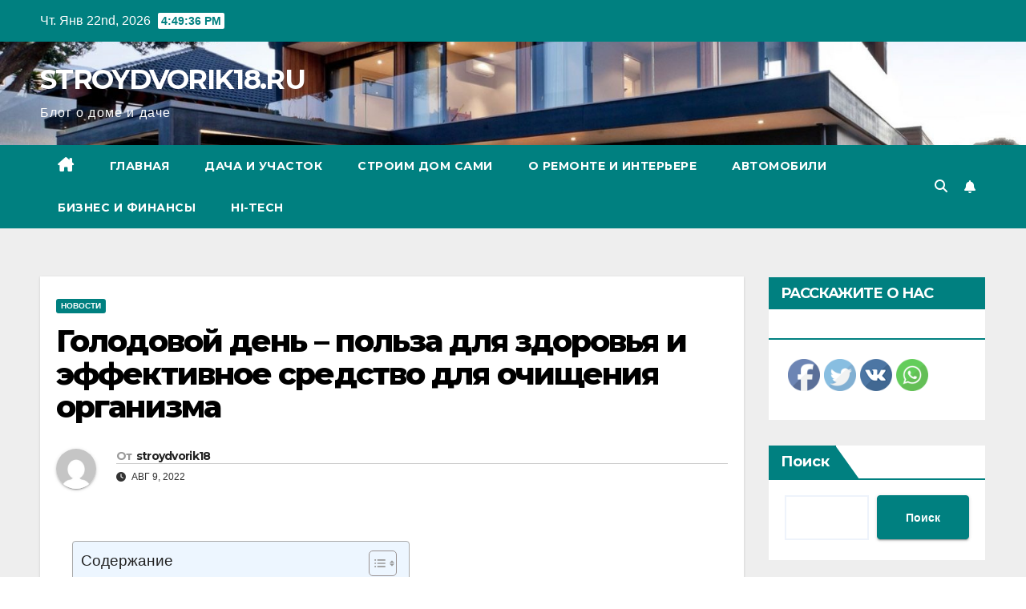

--- FILE ---
content_type: text/html; charset=UTF-8
request_url: https://stroydvorik18.ru/%D0%B3%D0%BE%D0%BB%D0%BE%D0%B4%D0%BE%D0%B2%D0%BE%D0%B9-%D0%B4%D0%B5%D0%BD%D1%8C-%D0%BF%D0%BE%D0%BB%D1%8C%D0%B7%D0%B0-%D0%B4%D0%BB%D1%8F-%D0%B7%D0%B4%D0%BE%D1%80%D0%BE%D0%B2%D1%8C%D1%8F-%D0%B8-%D1%8D/
body_size: 27465
content:
<!DOCTYPE html>
<html dir="ltr" lang="ru-RU" prefix="og: https://ogp.me/ns#">
<head>
<meta charset="UTF-8">
<meta name="viewport" content="width=device-width, initial-scale=1">
<link rel="profile" href="https://gmpg.org/xfn/11">
<title>Голодовой день – польза для здоровья и эффективное средство для очищения организма - STROYDVORIK18.RU</title>

		<!-- All in One SEO 4.8.1 - aioseo.com -->
	<meta name="description" content="Голодовой день - это метод питания, при котором человек отказывается от потребления пищи в течение 24 часов. Несмотря на то, что идея голодового дня может показаться экстремальной, множество исследований доказывают его положительное влияние на здоровье тела. Во-первых, голодовой день способствует сжиганию жира. В процессе голодания организм начинает использовать запасы жира для получения энергии. Это помогает" />
	<meta name="robots" content="max-image-preview:large" />
	<meta name="author" content="stroydvorik18"/>
	<link rel="canonical" href="https://stroydvorik18.ru/%d0%b3%d0%be%d0%bb%d0%be%d0%b4%d0%be%d0%b2%d0%be%d0%b9-%d0%b4%d0%b5%d0%bd%d1%8c-%d0%bf%d0%be%d0%bb%d1%8c%d0%b7%d0%b0-%d0%b4%d0%bb%d1%8f-%d0%b7%d0%b4%d0%be%d1%80%d0%be%d0%b2%d1%8c%d1%8f-%d0%b8-%d1%8d/" />
	<meta name="generator" content="All in One SEO (AIOSEO) 4.8.1" />
		<meta property="og:locale" content="ru_RU" />
		<meta property="og:site_name" content="STROYDVORIK18.RU - Блог о доме и даче" />
		<meta property="og:type" content="article" />
		<meta property="og:title" content="Голодовой день – польза для здоровья и эффективное средство для очищения организма - STROYDVORIK18.RU" />
		<meta property="og:description" content="Голодовой день - это метод питания, при котором человек отказывается от потребления пищи в течение 24 часов. Несмотря на то, что идея голодового дня может показаться экстремальной, множество исследований доказывают его положительное влияние на здоровье тела. Во-первых, голодовой день способствует сжиганию жира. В процессе голодания организм начинает использовать запасы жира для получения энергии. Это помогает" />
		<meta property="og:url" content="https://stroydvorik18.ru/%d0%b3%d0%be%d0%bb%d0%be%d0%b4%d0%be%d0%b2%d0%be%d0%b9-%d0%b4%d0%b5%d0%bd%d1%8c-%d0%bf%d0%be%d0%bb%d1%8c%d0%b7%d0%b0-%d0%b4%d0%bb%d1%8f-%d0%b7%d0%b4%d0%be%d1%80%d0%be%d0%b2%d1%8c%d1%8f-%d0%b8-%d1%8d/" />
		<meta property="article:published_time" content="2022-08-09T08:22:20+00:00" />
		<meta property="article:modified_time" content="2022-08-09T08:22:20+00:00" />
		<meta name="twitter:card" content="summary_large_image" />
		<meta name="twitter:title" content="Голодовой день – польза для здоровья и эффективное средство для очищения организма - STROYDVORIK18.RU" />
		<meta name="twitter:description" content="Голодовой день - это метод питания, при котором человек отказывается от потребления пищи в течение 24 часов. Несмотря на то, что идея голодового дня может показаться экстремальной, множество исследований доказывают его положительное влияние на здоровье тела. Во-первых, голодовой день способствует сжиганию жира. В процессе голодания организм начинает использовать запасы жира для получения энергии. Это помогает" />
		<script type="application/ld+json" class="aioseo-schema">
			{"@context":"https:\/\/schema.org","@graph":[{"@type":"BlogPosting","@id":"https:\/\/stroydvorik18.ru\/%d0%b3%d0%be%d0%bb%d0%be%d0%b4%d0%be%d0%b2%d0%be%d0%b9-%d0%b4%d0%b5%d0%bd%d1%8c-%d0%bf%d0%be%d0%bb%d1%8c%d0%b7%d0%b0-%d0%b4%d0%bb%d1%8f-%d0%b7%d0%b4%d0%be%d1%80%d0%be%d0%b2%d1%8c%d1%8f-%d0%b8-%d1%8d\/#blogposting","name":"\u0413\u043e\u043b\u043e\u0434\u043e\u0432\u043e\u0439 \u0434\u0435\u043d\u044c \u2013 \u043f\u043e\u043b\u044c\u0437\u0430 \u0434\u043b\u044f \u0437\u0434\u043e\u0440\u043e\u0432\u044c\u044f \u0438 \u044d\u0444\u0444\u0435\u043a\u0442\u0438\u0432\u043d\u043e\u0435 \u0441\u0440\u0435\u0434\u0441\u0442\u0432\u043e \u0434\u043b\u044f \u043e\u0447\u0438\u0449\u0435\u043d\u0438\u044f \u043e\u0440\u0433\u0430\u043d\u0438\u0437\u043c\u0430 - STROYDVORIK18.RU","headline":"\u0413\u043e\u043b\u043e\u0434\u043e\u0432\u043e\u0439 \u0434\u0435\u043d\u044c &#8211; \u043f\u043e\u043b\u044c\u0437\u0430 \u0434\u043b\u044f \u0437\u0434\u043e\u0440\u043e\u0432\u044c\u044f \u0438 \u044d\u0444\u0444\u0435\u043a\u0442\u0438\u0432\u043d\u043e\u0435 \u0441\u0440\u0435\u0434\u0441\u0442\u0432\u043e \u0434\u043b\u044f \u043e\u0447\u0438\u0449\u0435\u043d\u0438\u044f \u043e\u0440\u0433\u0430\u043d\u0438\u0437\u043c\u0430","author":{"@id":"https:\/\/stroydvorik18.ru\/author\/stroj_mir_ru\/#author"},"publisher":{"@id":"https:\/\/stroydvorik18.ru\/#organization"},"image":{"@type":"ImageObject","url":"https:\/\/www.stom2yy.ru\/%D1%82%D1%80%D0%B53.jpg","@id":"https:\/\/stroydvorik18.ru\/%d0%b3%d0%be%d0%bb%d0%be%d0%b4%d0%be%d0%b2%d0%be%d0%b9-%d0%b4%d0%b5%d0%bd%d1%8c-%d0%bf%d0%be%d0%bb%d1%8c%d0%b7%d0%b0-%d0%b4%d0%bb%d1%8f-%d0%b7%d0%b4%d0%be%d1%80%d0%be%d0%b2%d1%8c%d1%8f-%d0%b8-%d1%8d\/#articleImage"},"datePublished":"2022-08-09T11:22:20+03:00","dateModified":"2022-08-09T11:22:20+03:00","inLanguage":"ru-RU","mainEntityOfPage":{"@id":"https:\/\/stroydvorik18.ru\/%d0%b3%d0%be%d0%bb%d0%be%d0%b4%d0%be%d0%b2%d0%be%d0%b9-%d0%b4%d0%b5%d0%bd%d1%8c-%d0%bf%d0%be%d0%bb%d1%8c%d0%b7%d0%b0-%d0%b4%d0%bb%d1%8f-%d0%b7%d0%b4%d0%be%d1%80%d0%be%d0%b2%d1%8c%d1%8f-%d0%b8-%d1%8d\/#webpage"},"isPartOf":{"@id":"https:\/\/stroydvorik18.ru\/%d0%b3%d0%be%d0%bb%d0%be%d0%b4%d0%be%d0%b2%d0%be%d0%b9-%d0%b4%d0%b5%d0%bd%d1%8c-%d0%bf%d0%be%d0%bb%d1%8c%d0%b7%d0%b0-%d0%b4%d0%bb%d1%8f-%d0%b7%d0%b4%d0%be%d1%80%d0%be%d0%b2%d1%8c%d1%8f-%d0%b8-%d1%8d\/#webpage"},"articleSection":"\u041d\u043e\u0432\u043e\u0441\u0442\u0438"},{"@type":"BreadcrumbList","@id":"https:\/\/stroydvorik18.ru\/%d0%b3%d0%be%d0%bb%d0%be%d0%b4%d0%be%d0%b2%d0%be%d0%b9-%d0%b4%d0%b5%d0%bd%d1%8c-%d0%bf%d0%be%d0%bb%d1%8c%d0%b7%d0%b0-%d0%b4%d0%bb%d1%8f-%d0%b7%d0%b4%d0%be%d1%80%d0%be%d0%b2%d1%8c%d1%8f-%d0%b8-%d1%8d\/#breadcrumblist","itemListElement":[{"@type":"ListItem","@id":"https:\/\/stroydvorik18.ru\/#listItem","position":1,"name":"\u0413\u043b\u0430\u0432\u043d\u0430\u044f \u0441\u0442\u0440\u0430\u043d\u0438\u0446\u0430","item":"https:\/\/stroydvorik18.ru\/","nextItem":{"@type":"ListItem","@id":"https:\/\/stroydvorik18.ru\/%d0%b3%d0%be%d0%bb%d0%be%d0%b4%d0%be%d0%b2%d0%be%d0%b9-%d0%b4%d0%b5%d0%bd%d1%8c-%d0%bf%d0%be%d0%bb%d1%8c%d0%b7%d0%b0-%d0%b4%d0%bb%d1%8f-%d0%b7%d0%b4%d0%be%d1%80%d0%be%d0%b2%d1%8c%d1%8f-%d0%b8-%d1%8d\/#listItem","name":"\u0413\u043e\u043b\u043e\u0434\u043e\u0432\u043e\u0439 \u0434\u0435\u043d\u044c - \u043f\u043e\u043b\u044c\u0437\u0430 \u0434\u043b\u044f \u0437\u0434\u043e\u0440\u043e\u0432\u044c\u044f \u0438 \u044d\u0444\u0444\u0435\u043a\u0442\u0438\u0432\u043d\u043e\u0435 \u0441\u0440\u0435\u0434\u0441\u0442\u0432\u043e \u0434\u043b\u044f \u043e\u0447\u0438\u0449\u0435\u043d\u0438\u044f \u043e\u0440\u0433\u0430\u043d\u0438\u0437\u043c\u0430"}},{"@type":"ListItem","@id":"https:\/\/stroydvorik18.ru\/%d0%b3%d0%be%d0%bb%d0%be%d0%b4%d0%be%d0%b2%d0%be%d0%b9-%d0%b4%d0%b5%d0%bd%d1%8c-%d0%bf%d0%be%d0%bb%d1%8c%d0%b7%d0%b0-%d0%b4%d0%bb%d1%8f-%d0%b7%d0%b4%d0%be%d1%80%d0%be%d0%b2%d1%8c%d1%8f-%d0%b8-%d1%8d\/#listItem","position":2,"name":"\u0413\u043e\u043b\u043e\u0434\u043e\u0432\u043e\u0439 \u0434\u0435\u043d\u044c - \u043f\u043e\u043b\u044c\u0437\u0430 \u0434\u043b\u044f \u0437\u0434\u043e\u0440\u043e\u0432\u044c\u044f \u0438 \u044d\u0444\u0444\u0435\u043a\u0442\u0438\u0432\u043d\u043e\u0435 \u0441\u0440\u0435\u0434\u0441\u0442\u0432\u043e \u0434\u043b\u044f \u043e\u0447\u0438\u0449\u0435\u043d\u0438\u044f \u043e\u0440\u0433\u0430\u043d\u0438\u0437\u043c\u0430","previousItem":{"@type":"ListItem","@id":"https:\/\/stroydvorik18.ru\/#listItem","name":"\u0413\u043b\u0430\u0432\u043d\u0430\u044f \u0441\u0442\u0440\u0430\u043d\u0438\u0446\u0430"}}]},{"@type":"Organization","@id":"https:\/\/stroydvorik18.ru\/#organization","name":"STROYDVORIK18.RU","description":"\u0411\u043b\u043e\u0433 \u043e \u0434\u043e\u043c\u0435 \u0438 \u0434\u0430\u0447\u0435","url":"https:\/\/stroydvorik18.ru\/"},{"@type":"Person","@id":"https:\/\/stroydvorik18.ru\/author\/stroj_mir_ru\/#author","url":"https:\/\/stroydvorik18.ru\/author\/stroj_mir_ru\/","name":"stroydvorik18","image":{"@type":"ImageObject","@id":"https:\/\/stroydvorik18.ru\/%d0%b3%d0%be%d0%bb%d0%be%d0%b4%d0%be%d0%b2%d0%be%d0%b9-%d0%b4%d0%b5%d0%bd%d1%8c-%d0%bf%d0%be%d0%bb%d1%8c%d0%b7%d0%b0-%d0%b4%d0%bb%d1%8f-%d0%b7%d0%b4%d0%be%d1%80%d0%be%d0%b2%d1%8c%d1%8f-%d0%b8-%d1%8d\/#authorImage","url":"https:\/\/secure.gravatar.com\/avatar\/49928382efbc2d65d1b2979fd85680760a1f8f8fa2b1332d7c01b83e21793eb4?s=96&d=mm&r=g","width":96,"height":96,"caption":"stroydvorik18"}},{"@type":"WebPage","@id":"https:\/\/stroydvorik18.ru\/%d0%b3%d0%be%d0%bb%d0%be%d0%b4%d0%be%d0%b2%d0%be%d0%b9-%d0%b4%d0%b5%d0%bd%d1%8c-%d0%bf%d0%be%d0%bb%d1%8c%d0%b7%d0%b0-%d0%b4%d0%bb%d1%8f-%d0%b7%d0%b4%d0%be%d1%80%d0%be%d0%b2%d1%8c%d1%8f-%d0%b8-%d1%8d\/#webpage","url":"https:\/\/stroydvorik18.ru\/%d0%b3%d0%be%d0%bb%d0%be%d0%b4%d0%be%d0%b2%d0%be%d0%b9-%d0%b4%d0%b5%d0%bd%d1%8c-%d0%bf%d0%be%d0%bb%d1%8c%d0%b7%d0%b0-%d0%b4%d0%bb%d1%8f-%d0%b7%d0%b4%d0%be%d1%80%d0%be%d0%b2%d1%8c%d1%8f-%d0%b8-%d1%8d\/","name":"\u0413\u043e\u043b\u043e\u0434\u043e\u0432\u043e\u0439 \u0434\u0435\u043d\u044c \u2013 \u043f\u043e\u043b\u044c\u0437\u0430 \u0434\u043b\u044f \u0437\u0434\u043e\u0440\u043e\u0432\u044c\u044f \u0438 \u044d\u0444\u0444\u0435\u043a\u0442\u0438\u0432\u043d\u043e\u0435 \u0441\u0440\u0435\u0434\u0441\u0442\u0432\u043e \u0434\u043b\u044f \u043e\u0447\u0438\u0449\u0435\u043d\u0438\u044f \u043e\u0440\u0433\u0430\u043d\u0438\u0437\u043c\u0430 - STROYDVORIK18.RU","description":"\u0413\u043e\u043b\u043e\u0434\u043e\u0432\u043e\u0439 \u0434\u0435\u043d\u044c - \u044d\u0442\u043e \u043c\u0435\u0442\u043e\u0434 \u043f\u0438\u0442\u0430\u043d\u0438\u044f, \u043f\u0440\u0438 \u043a\u043e\u0442\u043e\u0440\u043e\u043c \u0447\u0435\u043b\u043e\u0432\u0435\u043a \u043e\u0442\u043a\u0430\u0437\u044b\u0432\u0430\u0435\u0442\u0441\u044f \u043e\u0442 \u043f\u043e\u0442\u0440\u0435\u0431\u043b\u0435\u043d\u0438\u044f \u043f\u0438\u0449\u0438 \u0432 \u0442\u0435\u0447\u0435\u043d\u0438\u0435 24 \u0447\u0430\u0441\u043e\u0432. \u041d\u0435\u0441\u043c\u043e\u0442\u0440\u044f \u043d\u0430 \u0442\u043e, \u0447\u0442\u043e \u0438\u0434\u0435\u044f \u0433\u043e\u043b\u043e\u0434\u043e\u0432\u043e\u0433\u043e \u0434\u043d\u044f \u043c\u043e\u0436\u0435\u0442 \u043f\u043e\u043a\u0430\u0437\u0430\u0442\u044c\u0441\u044f \u044d\u043a\u0441\u0442\u0440\u0435\u043c\u0430\u043b\u044c\u043d\u043e\u0439, \u043c\u043d\u043e\u0436\u0435\u0441\u0442\u0432\u043e \u0438\u0441\u0441\u043b\u0435\u0434\u043e\u0432\u0430\u043d\u0438\u0439 \u0434\u043e\u043a\u0430\u0437\u044b\u0432\u0430\u044e\u0442 \u0435\u0433\u043e \u043f\u043e\u043b\u043e\u0436\u0438\u0442\u0435\u043b\u044c\u043d\u043e\u0435 \u0432\u043b\u0438\u044f\u043d\u0438\u0435 \u043d\u0430 \u0437\u0434\u043e\u0440\u043e\u0432\u044c\u0435 \u0442\u0435\u043b\u0430. \u0412\u043e-\u043f\u0435\u0440\u0432\u044b\u0445, \u0433\u043e\u043b\u043e\u0434\u043e\u0432\u043e\u0439 \u0434\u0435\u043d\u044c \u0441\u043f\u043e\u0441\u043e\u0431\u0441\u0442\u0432\u0443\u0435\u0442 \u0441\u0436\u0438\u0433\u0430\u043d\u0438\u044e \u0436\u0438\u0440\u0430. \u0412 \u043f\u0440\u043e\u0446\u0435\u0441\u0441\u0435 \u0433\u043e\u043b\u043e\u0434\u0430\u043d\u0438\u044f \u043e\u0440\u0433\u0430\u043d\u0438\u0437\u043c \u043d\u0430\u0447\u0438\u043d\u0430\u0435\u0442 \u0438\u0441\u043f\u043e\u043b\u044c\u0437\u043e\u0432\u0430\u0442\u044c \u0437\u0430\u043f\u0430\u0441\u044b \u0436\u0438\u0440\u0430 \u0434\u043b\u044f \u043f\u043e\u043b\u0443\u0447\u0435\u043d\u0438\u044f \u044d\u043d\u0435\u0440\u0433\u0438\u0438. \u042d\u0442\u043e \u043f\u043e\u043c\u043e\u0433\u0430\u0435\u0442","inLanguage":"ru-RU","isPartOf":{"@id":"https:\/\/stroydvorik18.ru\/#website"},"breadcrumb":{"@id":"https:\/\/stroydvorik18.ru\/%d0%b3%d0%be%d0%bb%d0%be%d0%b4%d0%be%d0%b2%d0%be%d0%b9-%d0%b4%d0%b5%d0%bd%d1%8c-%d0%bf%d0%be%d0%bb%d1%8c%d0%b7%d0%b0-%d0%b4%d0%bb%d1%8f-%d0%b7%d0%b4%d0%be%d1%80%d0%be%d0%b2%d1%8c%d1%8f-%d0%b8-%d1%8d\/#breadcrumblist"},"author":{"@id":"https:\/\/stroydvorik18.ru\/author\/stroj_mir_ru\/#author"},"creator":{"@id":"https:\/\/stroydvorik18.ru\/author\/stroj_mir_ru\/#author"},"datePublished":"2022-08-09T11:22:20+03:00","dateModified":"2022-08-09T11:22:20+03:00"},{"@type":"WebSite","@id":"https:\/\/stroydvorik18.ru\/#website","url":"https:\/\/stroydvorik18.ru\/","name":"STROYDVORIK18.RU","description":"\u0411\u043b\u043e\u0433 \u043e \u0434\u043e\u043c\u0435 \u0438 \u0434\u0430\u0447\u0435","inLanguage":"ru-RU","publisher":{"@id":"https:\/\/stroydvorik18.ru\/#organization"}}]}
		</script>
		<!-- All in One SEO -->

<link rel='dns-prefetch' href='//fonts.googleapis.com' />
<link rel="alternate" type="application/rss+xml" title="STROYDVORIK18.RU &raquo; Лента" href="https://stroydvorik18.ru/feed/" />
<link rel="alternate" type="application/rss+xml" title="STROYDVORIK18.RU &raquo; Лента комментариев" href="https://stroydvorik18.ru/comments/feed/" />
<link rel="alternate" type="application/rss+xml" title="STROYDVORIK18.RU &raquo; Лента комментариев к &laquo;Голодовой день &#8211; польза для здоровья и эффективное средство для очищения организма&raquo;" href="https://stroydvorik18.ru/%d0%b3%d0%be%d0%bb%d0%be%d0%b4%d0%be%d0%b2%d0%be%d0%b9-%d0%b4%d0%b5%d0%bd%d1%8c-%d0%bf%d0%be%d0%bb%d1%8c%d0%b7%d0%b0-%d0%b4%d0%bb%d1%8f-%d0%b7%d0%b4%d0%be%d1%80%d0%be%d0%b2%d1%8c%d1%8f-%d0%b8-%d1%8d/feed/" />
<link rel="alternate" title="oEmbed (JSON)" type="application/json+oembed" href="https://stroydvorik18.ru/wp-json/oembed/1.0/embed?url=https%3A%2F%2Fstroydvorik18.ru%2F%25d0%25b3%25d0%25be%25d0%25bb%25d0%25be%25d0%25b4%25d0%25be%25d0%25b2%25d0%25be%25d0%25b9-%25d0%25b4%25d0%25b5%25d0%25bd%25d1%258c-%25d0%25bf%25d0%25be%25d0%25bb%25d1%258c%25d0%25b7%25d0%25b0-%25d0%25b4%25d0%25bb%25d1%258f-%25d0%25b7%25d0%25b4%25d0%25be%25d1%2580%25d0%25be%25d0%25b2%25d1%258c%25d1%258f-%25d0%25b8-%25d1%258d%2F" />
<link rel="alternate" title="oEmbed (XML)" type="text/xml+oembed" href="https://stroydvorik18.ru/wp-json/oembed/1.0/embed?url=https%3A%2F%2Fstroydvorik18.ru%2F%25d0%25b3%25d0%25be%25d0%25bb%25d0%25be%25d0%25b4%25d0%25be%25d0%25b2%25d0%25be%25d0%25b9-%25d0%25b4%25d0%25b5%25d0%25bd%25d1%258c-%25d0%25bf%25d0%25be%25d0%25bb%25d1%258c%25d0%25b7%25d0%25b0-%25d0%25b4%25d0%25bb%25d1%258f-%25d0%25b7%25d0%25b4%25d0%25be%25d1%2580%25d0%25be%25d0%25b2%25d1%258c%25d1%258f-%25d0%25b8-%25d1%258d%2F&#038;format=xml" />
		<!-- This site uses the Google Analytics by MonsterInsights plugin v9.11.1 - Using Analytics tracking - https://www.monsterinsights.com/ -->
							<script src="//www.googletagmanager.com/gtag/js?id=G-W0WT0RHZP7"  data-cfasync="false" data-wpfc-render="false" async></script>
			<script data-cfasync="false" data-wpfc-render="false">
				var mi_version = '9.11.1';
				var mi_track_user = true;
				var mi_no_track_reason = '';
								var MonsterInsightsDefaultLocations = {"page_location":"https:\/\/stroydvorik18.ru\/%D0%B3%D0%BE%D0%BB%D0%BE%D0%B4%D0%BE%D0%B2%D0%BE%D0%B9-%D0%B4%D0%B5%D0%BD%D1%8C-%D0%BF%D0%BE%D0%BB%D1%8C%D0%B7%D0%B0-%D0%B4%D0%BB%D1%8F-%D0%B7%D0%B4%D0%BE%D1%80%D0%BE%D0%B2%D1%8C%D1%8F-%D0%B8-%D1%8D\/"};
								if ( typeof MonsterInsightsPrivacyGuardFilter === 'function' ) {
					var MonsterInsightsLocations = (typeof MonsterInsightsExcludeQuery === 'object') ? MonsterInsightsPrivacyGuardFilter( MonsterInsightsExcludeQuery ) : MonsterInsightsPrivacyGuardFilter( MonsterInsightsDefaultLocations );
				} else {
					var MonsterInsightsLocations = (typeof MonsterInsightsExcludeQuery === 'object') ? MonsterInsightsExcludeQuery : MonsterInsightsDefaultLocations;
				}

								var disableStrs = [
										'ga-disable-G-W0WT0RHZP7',
									];

				/* Function to detect opted out users */
				function __gtagTrackerIsOptedOut() {
					for (var index = 0; index < disableStrs.length; index++) {
						if (document.cookie.indexOf(disableStrs[index] + '=true') > -1) {
							return true;
						}
					}

					return false;
				}

				/* Disable tracking if the opt-out cookie exists. */
				if (__gtagTrackerIsOptedOut()) {
					for (var index = 0; index < disableStrs.length; index++) {
						window[disableStrs[index]] = true;
					}
				}

				/* Opt-out function */
				function __gtagTrackerOptout() {
					for (var index = 0; index < disableStrs.length; index++) {
						document.cookie = disableStrs[index] + '=true; expires=Thu, 31 Dec 2099 23:59:59 UTC; path=/';
						window[disableStrs[index]] = true;
					}
				}

				if ('undefined' === typeof gaOptout) {
					function gaOptout() {
						__gtagTrackerOptout();
					}
				}
								window.dataLayer = window.dataLayer || [];

				window.MonsterInsightsDualTracker = {
					helpers: {},
					trackers: {},
				};
				if (mi_track_user) {
					function __gtagDataLayer() {
						dataLayer.push(arguments);
					}

					function __gtagTracker(type, name, parameters) {
						if (!parameters) {
							parameters = {};
						}

						if (parameters.send_to) {
							__gtagDataLayer.apply(null, arguments);
							return;
						}

						if (type === 'event') {
														parameters.send_to = monsterinsights_frontend.v4_id;
							var hookName = name;
							if (typeof parameters['event_category'] !== 'undefined') {
								hookName = parameters['event_category'] + ':' + name;
							}

							if (typeof MonsterInsightsDualTracker.trackers[hookName] !== 'undefined') {
								MonsterInsightsDualTracker.trackers[hookName](parameters);
							} else {
								__gtagDataLayer('event', name, parameters);
							}
							
						} else {
							__gtagDataLayer.apply(null, arguments);
						}
					}

					__gtagTracker('js', new Date());
					__gtagTracker('set', {
						'developer_id.dZGIzZG': true,
											});
					if ( MonsterInsightsLocations.page_location ) {
						__gtagTracker('set', MonsterInsightsLocations);
					}
										__gtagTracker('config', 'G-W0WT0RHZP7', {"forceSSL":"true","link_attribution":"true"} );
										window.gtag = __gtagTracker;										(function () {
						/* https://developers.google.com/analytics/devguides/collection/analyticsjs/ */
						/* ga and __gaTracker compatibility shim. */
						var noopfn = function () {
							return null;
						};
						var newtracker = function () {
							return new Tracker();
						};
						var Tracker = function () {
							return null;
						};
						var p = Tracker.prototype;
						p.get = noopfn;
						p.set = noopfn;
						p.send = function () {
							var args = Array.prototype.slice.call(arguments);
							args.unshift('send');
							__gaTracker.apply(null, args);
						};
						var __gaTracker = function () {
							var len = arguments.length;
							if (len === 0) {
								return;
							}
							var f = arguments[len - 1];
							if (typeof f !== 'object' || f === null || typeof f.hitCallback !== 'function') {
								if ('send' === arguments[0]) {
									var hitConverted, hitObject = false, action;
									if ('event' === arguments[1]) {
										if ('undefined' !== typeof arguments[3]) {
											hitObject = {
												'eventAction': arguments[3],
												'eventCategory': arguments[2],
												'eventLabel': arguments[4],
												'value': arguments[5] ? arguments[5] : 1,
											}
										}
									}
									if ('pageview' === arguments[1]) {
										if ('undefined' !== typeof arguments[2]) {
											hitObject = {
												'eventAction': 'page_view',
												'page_path': arguments[2],
											}
										}
									}
									if (typeof arguments[2] === 'object') {
										hitObject = arguments[2];
									}
									if (typeof arguments[5] === 'object') {
										Object.assign(hitObject, arguments[5]);
									}
									if ('undefined' !== typeof arguments[1].hitType) {
										hitObject = arguments[1];
										if ('pageview' === hitObject.hitType) {
											hitObject.eventAction = 'page_view';
										}
									}
									if (hitObject) {
										action = 'timing' === arguments[1].hitType ? 'timing_complete' : hitObject.eventAction;
										hitConverted = mapArgs(hitObject);
										__gtagTracker('event', action, hitConverted);
									}
								}
								return;
							}

							function mapArgs(args) {
								var arg, hit = {};
								var gaMap = {
									'eventCategory': 'event_category',
									'eventAction': 'event_action',
									'eventLabel': 'event_label',
									'eventValue': 'event_value',
									'nonInteraction': 'non_interaction',
									'timingCategory': 'event_category',
									'timingVar': 'name',
									'timingValue': 'value',
									'timingLabel': 'event_label',
									'page': 'page_path',
									'location': 'page_location',
									'title': 'page_title',
									'referrer' : 'page_referrer',
								};
								for (arg in args) {
																		if (!(!args.hasOwnProperty(arg) || !gaMap.hasOwnProperty(arg))) {
										hit[gaMap[arg]] = args[arg];
									} else {
										hit[arg] = args[arg];
									}
								}
								return hit;
							}

							try {
								f.hitCallback();
							} catch (ex) {
							}
						};
						__gaTracker.create = newtracker;
						__gaTracker.getByName = newtracker;
						__gaTracker.getAll = function () {
							return [];
						};
						__gaTracker.remove = noopfn;
						__gaTracker.loaded = true;
						window['__gaTracker'] = __gaTracker;
					})();
									} else {
										console.log("");
					(function () {
						function __gtagTracker() {
							return null;
						}

						window['__gtagTracker'] = __gtagTracker;
						window['gtag'] = __gtagTracker;
					})();
									}
			</script>
							<!-- / Google Analytics by MonsterInsights -->
		<style id='wp-img-auto-sizes-contain-inline-css'>
img:is([sizes=auto i],[sizes^="auto," i]){contain-intrinsic-size:3000px 1500px}
/*# sourceURL=wp-img-auto-sizes-contain-inline-css */
</style>
<style id='wp-emoji-styles-inline-css'>

	img.wp-smiley, img.emoji {
		display: inline !important;
		border: none !important;
		box-shadow: none !important;
		height: 1em !important;
		width: 1em !important;
		margin: 0 0.07em !important;
		vertical-align: -0.1em !important;
		background: none !important;
		padding: 0 !important;
	}
/*# sourceURL=wp-emoji-styles-inline-css */
</style>
<style id='wp-block-library-inline-css'>
:root{--wp-block-synced-color:#7a00df;--wp-block-synced-color--rgb:122,0,223;--wp-bound-block-color:var(--wp-block-synced-color);--wp-editor-canvas-background:#ddd;--wp-admin-theme-color:#007cba;--wp-admin-theme-color--rgb:0,124,186;--wp-admin-theme-color-darker-10:#006ba1;--wp-admin-theme-color-darker-10--rgb:0,107,160.5;--wp-admin-theme-color-darker-20:#005a87;--wp-admin-theme-color-darker-20--rgb:0,90,135;--wp-admin-border-width-focus:2px}@media (min-resolution:192dpi){:root{--wp-admin-border-width-focus:1.5px}}.wp-element-button{cursor:pointer}:root .has-very-light-gray-background-color{background-color:#eee}:root .has-very-dark-gray-background-color{background-color:#313131}:root .has-very-light-gray-color{color:#eee}:root .has-very-dark-gray-color{color:#313131}:root .has-vivid-green-cyan-to-vivid-cyan-blue-gradient-background{background:linear-gradient(135deg,#00d084,#0693e3)}:root .has-purple-crush-gradient-background{background:linear-gradient(135deg,#34e2e4,#4721fb 50%,#ab1dfe)}:root .has-hazy-dawn-gradient-background{background:linear-gradient(135deg,#faaca8,#dad0ec)}:root .has-subdued-olive-gradient-background{background:linear-gradient(135deg,#fafae1,#67a671)}:root .has-atomic-cream-gradient-background{background:linear-gradient(135deg,#fdd79a,#004a59)}:root .has-nightshade-gradient-background{background:linear-gradient(135deg,#330968,#31cdcf)}:root .has-midnight-gradient-background{background:linear-gradient(135deg,#020381,#2874fc)}:root{--wp--preset--font-size--normal:16px;--wp--preset--font-size--huge:42px}.has-regular-font-size{font-size:1em}.has-larger-font-size{font-size:2.625em}.has-normal-font-size{font-size:var(--wp--preset--font-size--normal)}.has-huge-font-size{font-size:var(--wp--preset--font-size--huge)}.has-text-align-center{text-align:center}.has-text-align-left{text-align:left}.has-text-align-right{text-align:right}.has-fit-text{white-space:nowrap!important}#end-resizable-editor-section{display:none}.aligncenter{clear:both}.items-justified-left{justify-content:flex-start}.items-justified-center{justify-content:center}.items-justified-right{justify-content:flex-end}.items-justified-space-between{justify-content:space-between}.screen-reader-text{border:0;clip-path:inset(50%);height:1px;margin:-1px;overflow:hidden;padding:0;position:absolute;width:1px;word-wrap:normal!important}.screen-reader-text:focus{background-color:#ddd;clip-path:none;color:#444;display:block;font-size:1em;height:auto;left:5px;line-height:normal;padding:15px 23px 14px;text-decoration:none;top:5px;width:auto;z-index:100000}html :where(.has-border-color){border-style:solid}html :where([style*=border-top-color]){border-top-style:solid}html :where([style*=border-right-color]){border-right-style:solid}html :where([style*=border-bottom-color]){border-bottom-style:solid}html :where([style*=border-left-color]){border-left-style:solid}html :where([style*=border-width]){border-style:solid}html :where([style*=border-top-width]){border-top-style:solid}html :where([style*=border-right-width]){border-right-style:solid}html :where([style*=border-bottom-width]){border-bottom-style:solid}html :where([style*=border-left-width]){border-left-style:solid}html :where(img[class*=wp-image-]){height:auto;max-width:100%}:where(figure){margin:0 0 1em}html :where(.is-position-sticky){--wp-admin--admin-bar--position-offset:var(--wp-admin--admin-bar--height,0px)}@media screen and (max-width:600px){html :where(.is-position-sticky){--wp-admin--admin-bar--position-offset:0px}}

/*# sourceURL=wp-block-library-inline-css */
</style><style id='wp-block-archives-inline-css'>
.wp-block-archives{box-sizing:border-box}.wp-block-archives-dropdown label{display:block}
/*# sourceURL=https://stroydvorik18.ru/wp-includes/blocks/archives/style.min.css */
</style>
<style id='wp-block-heading-inline-css'>
h1:where(.wp-block-heading).has-background,h2:where(.wp-block-heading).has-background,h3:where(.wp-block-heading).has-background,h4:where(.wp-block-heading).has-background,h5:where(.wp-block-heading).has-background,h6:where(.wp-block-heading).has-background{padding:1.25em 2.375em}h1.has-text-align-left[style*=writing-mode]:where([style*=vertical-lr]),h1.has-text-align-right[style*=writing-mode]:where([style*=vertical-rl]),h2.has-text-align-left[style*=writing-mode]:where([style*=vertical-lr]),h2.has-text-align-right[style*=writing-mode]:where([style*=vertical-rl]),h3.has-text-align-left[style*=writing-mode]:where([style*=vertical-lr]),h3.has-text-align-right[style*=writing-mode]:where([style*=vertical-rl]),h4.has-text-align-left[style*=writing-mode]:where([style*=vertical-lr]),h4.has-text-align-right[style*=writing-mode]:where([style*=vertical-rl]),h5.has-text-align-left[style*=writing-mode]:where([style*=vertical-lr]),h5.has-text-align-right[style*=writing-mode]:where([style*=vertical-rl]),h6.has-text-align-left[style*=writing-mode]:where([style*=vertical-lr]),h6.has-text-align-right[style*=writing-mode]:where([style*=vertical-rl]){rotate:180deg}
/*# sourceURL=https://stroydvorik18.ru/wp-includes/blocks/heading/style.min.css */
</style>
<style id='wp-block-latest-posts-inline-css'>
.wp-block-latest-posts{box-sizing:border-box}.wp-block-latest-posts.alignleft{margin-right:2em}.wp-block-latest-posts.alignright{margin-left:2em}.wp-block-latest-posts.wp-block-latest-posts__list{list-style:none}.wp-block-latest-posts.wp-block-latest-posts__list li{clear:both;overflow-wrap:break-word}.wp-block-latest-posts.is-grid{display:flex;flex-wrap:wrap}.wp-block-latest-posts.is-grid li{margin:0 1.25em 1.25em 0;width:100%}@media (min-width:600px){.wp-block-latest-posts.columns-2 li{width:calc(50% - .625em)}.wp-block-latest-posts.columns-2 li:nth-child(2n){margin-right:0}.wp-block-latest-posts.columns-3 li{width:calc(33.33333% - .83333em)}.wp-block-latest-posts.columns-3 li:nth-child(3n){margin-right:0}.wp-block-latest-posts.columns-4 li{width:calc(25% - .9375em)}.wp-block-latest-posts.columns-4 li:nth-child(4n){margin-right:0}.wp-block-latest-posts.columns-5 li{width:calc(20% - 1em)}.wp-block-latest-posts.columns-5 li:nth-child(5n){margin-right:0}.wp-block-latest-posts.columns-6 li{width:calc(16.66667% - 1.04167em)}.wp-block-latest-posts.columns-6 li:nth-child(6n){margin-right:0}}:root :where(.wp-block-latest-posts.is-grid){padding:0}:root :where(.wp-block-latest-posts.wp-block-latest-posts__list){padding-left:0}.wp-block-latest-posts__post-author,.wp-block-latest-posts__post-date{display:block;font-size:.8125em}.wp-block-latest-posts__post-excerpt,.wp-block-latest-posts__post-full-content{margin-bottom:1em;margin-top:.5em}.wp-block-latest-posts__featured-image a{display:inline-block}.wp-block-latest-posts__featured-image img{height:auto;max-width:100%;width:auto}.wp-block-latest-posts__featured-image.alignleft{float:left;margin-right:1em}.wp-block-latest-posts__featured-image.alignright{float:right;margin-left:1em}.wp-block-latest-posts__featured-image.aligncenter{margin-bottom:1em;text-align:center}
/*# sourceURL=https://stroydvorik18.ru/wp-includes/blocks/latest-posts/style.min.css */
</style>
<style id='wp-block-search-inline-css'>
.wp-block-search__button{margin-left:10px;word-break:normal}.wp-block-search__button.has-icon{line-height:0}.wp-block-search__button svg{height:1.25em;min-height:24px;min-width:24px;width:1.25em;fill:currentColor;vertical-align:text-bottom}:where(.wp-block-search__button){border:1px solid #ccc;padding:6px 10px}.wp-block-search__inside-wrapper{display:flex;flex:auto;flex-wrap:nowrap;max-width:100%}.wp-block-search__label{width:100%}.wp-block-search.wp-block-search__button-only .wp-block-search__button{box-sizing:border-box;display:flex;flex-shrink:0;justify-content:center;margin-left:0;max-width:100%}.wp-block-search.wp-block-search__button-only .wp-block-search__inside-wrapper{min-width:0!important;transition-property:width}.wp-block-search.wp-block-search__button-only .wp-block-search__input{flex-basis:100%;transition-duration:.3s}.wp-block-search.wp-block-search__button-only.wp-block-search__searchfield-hidden,.wp-block-search.wp-block-search__button-only.wp-block-search__searchfield-hidden .wp-block-search__inside-wrapper{overflow:hidden}.wp-block-search.wp-block-search__button-only.wp-block-search__searchfield-hidden .wp-block-search__input{border-left-width:0!important;border-right-width:0!important;flex-basis:0;flex-grow:0;margin:0;min-width:0!important;padding-left:0!important;padding-right:0!important;width:0!important}:where(.wp-block-search__input){appearance:none;border:1px solid #949494;flex-grow:1;font-family:inherit;font-size:inherit;font-style:inherit;font-weight:inherit;letter-spacing:inherit;line-height:inherit;margin-left:0;margin-right:0;min-width:3rem;padding:8px;text-decoration:unset!important;text-transform:inherit}:where(.wp-block-search__button-inside .wp-block-search__inside-wrapper){background-color:#fff;border:1px solid #949494;box-sizing:border-box;padding:4px}:where(.wp-block-search__button-inside .wp-block-search__inside-wrapper) .wp-block-search__input{border:none;border-radius:0;padding:0 4px}:where(.wp-block-search__button-inside .wp-block-search__inside-wrapper) .wp-block-search__input:focus{outline:none}:where(.wp-block-search__button-inside .wp-block-search__inside-wrapper) :where(.wp-block-search__button){padding:4px 8px}.wp-block-search.aligncenter .wp-block-search__inside-wrapper{margin:auto}.wp-block[data-align=right] .wp-block-search.wp-block-search__button-only .wp-block-search__inside-wrapper{float:right}
/*# sourceURL=https://stroydvorik18.ru/wp-includes/blocks/search/style.min.css */
</style>
<style id='wp-block-group-inline-css'>
.wp-block-group{box-sizing:border-box}:where(.wp-block-group.wp-block-group-is-layout-constrained){position:relative}
/*# sourceURL=https://stroydvorik18.ru/wp-includes/blocks/group/style.min.css */
</style>
<style id='global-styles-inline-css'>
:root{--wp--preset--aspect-ratio--square: 1;--wp--preset--aspect-ratio--4-3: 4/3;--wp--preset--aspect-ratio--3-4: 3/4;--wp--preset--aspect-ratio--3-2: 3/2;--wp--preset--aspect-ratio--2-3: 2/3;--wp--preset--aspect-ratio--16-9: 16/9;--wp--preset--aspect-ratio--9-16: 9/16;--wp--preset--color--black: #000000;--wp--preset--color--cyan-bluish-gray: #abb8c3;--wp--preset--color--white: #ffffff;--wp--preset--color--pale-pink: #f78da7;--wp--preset--color--vivid-red: #cf2e2e;--wp--preset--color--luminous-vivid-orange: #ff6900;--wp--preset--color--luminous-vivid-amber: #fcb900;--wp--preset--color--light-green-cyan: #7bdcb5;--wp--preset--color--vivid-green-cyan: #00d084;--wp--preset--color--pale-cyan-blue: #8ed1fc;--wp--preset--color--vivid-cyan-blue: #0693e3;--wp--preset--color--vivid-purple: #9b51e0;--wp--preset--gradient--vivid-cyan-blue-to-vivid-purple: linear-gradient(135deg,rgb(6,147,227) 0%,rgb(155,81,224) 100%);--wp--preset--gradient--light-green-cyan-to-vivid-green-cyan: linear-gradient(135deg,rgb(122,220,180) 0%,rgb(0,208,130) 100%);--wp--preset--gradient--luminous-vivid-amber-to-luminous-vivid-orange: linear-gradient(135deg,rgb(252,185,0) 0%,rgb(255,105,0) 100%);--wp--preset--gradient--luminous-vivid-orange-to-vivid-red: linear-gradient(135deg,rgb(255,105,0) 0%,rgb(207,46,46) 100%);--wp--preset--gradient--very-light-gray-to-cyan-bluish-gray: linear-gradient(135deg,rgb(238,238,238) 0%,rgb(169,184,195) 100%);--wp--preset--gradient--cool-to-warm-spectrum: linear-gradient(135deg,rgb(74,234,220) 0%,rgb(151,120,209) 20%,rgb(207,42,186) 40%,rgb(238,44,130) 60%,rgb(251,105,98) 80%,rgb(254,248,76) 100%);--wp--preset--gradient--blush-light-purple: linear-gradient(135deg,rgb(255,206,236) 0%,rgb(152,150,240) 100%);--wp--preset--gradient--blush-bordeaux: linear-gradient(135deg,rgb(254,205,165) 0%,rgb(254,45,45) 50%,rgb(107,0,62) 100%);--wp--preset--gradient--luminous-dusk: linear-gradient(135deg,rgb(255,203,112) 0%,rgb(199,81,192) 50%,rgb(65,88,208) 100%);--wp--preset--gradient--pale-ocean: linear-gradient(135deg,rgb(255,245,203) 0%,rgb(182,227,212) 50%,rgb(51,167,181) 100%);--wp--preset--gradient--electric-grass: linear-gradient(135deg,rgb(202,248,128) 0%,rgb(113,206,126) 100%);--wp--preset--gradient--midnight: linear-gradient(135deg,rgb(2,3,129) 0%,rgb(40,116,252) 100%);--wp--preset--font-size--small: 13px;--wp--preset--font-size--medium: 20px;--wp--preset--font-size--large: 36px;--wp--preset--font-size--x-large: 42px;--wp--preset--spacing--20: 0.44rem;--wp--preset--spacing--30: 0.67rem;--wp--preset--spacing--40: 1rem;--wp--preset--spacing--50: 1.5rem;--wp--preset--spacing--60: 2.25rem;--wp--preset--spacing--70: 3.38rem;--wp--preset--spacing--80: 5.06rem;--wp--preset--shadow--natural: 6px 6px 9px rgba(0, 0, 0, 0.2);--wp--preset--shadow--deep: 12px 12px 50px rgba(0, 0, 0, 0.4);--wp--preset--shadow--sharp: 6px 6px 0px rgba(0, 0, 0, 0.2);--wp--preset--shadow--outlined: 6px 6px 0px -3px rgb(255, 255, 255), 6px 6px rgb(0, 0, 0);--wp--preset--shadow--crisp: 6px 6px 0px rgb(0, 0, 0);}:where(.is-layout-flex){gap: 0.5em;}:where(.is-layout-grid){gap: 0.5em;}body .is-layout-flex{display: flex;}.is-layout-flex{flex-wrap: wrap;align-items: center;}.is-layout-flex > :is(*, div){margin: 0;}body .is-layout-grid{display: grid;}.is-layout-grid > :is(*, div){margin: 0;}:where(.wp-block-columns.is-layout-flex){gap: 2em;}:where(.wp-block-columns.is-layout-grid){gap: 2em;}:where(.wp-block-post-template.is-layout-flex){gap: 1.25em;}:where(.wp-block-post-template.is-layout-grid){gap: 1.25em;}.has-black-color{color: var(--wp--preset--color--black) !important;}.has-cyan-bluish-gray-color{color: var(--wp--preset--color--cyan-bluish-gray) !important;}.has-white-color{color: var(--wp--preset--color--white) !important;}.has-pale-pink-color{color: var(--wp--preset--color--pale-pink) !important;}.has-vivid-red-color{color: var(--wp--preset--color--vivid-red) !important;}.has-luminous-vivid-orange-color{color: var(--wp--preset--color--luminous-vivid-orange) !important;}.has-luminous-vivid-amber-color{color: var(--wp--preset--color--luminous-vivid-amber) !important;}.has-light-green-cyan-color{color: var(--wp--preset--color--light-green-cyan) !important;}.has-vivid-green-cyan-color{color: var(--wp--preset--color--vivid-green-cyan) !important;}.has-pale-cyan-blue-color{color: var(--wp--preset--color--pale-cyan-blue) !important;}.has-vivid-cyan-blue-color{color: var(--wp--preset--color--vivid-cyan-blue) !important;}.has-vivid-purple-color{color: var(--wp--preset--color--vivid-purple) !important;}.has-black-background-color{background-color: var(--wp--preset--color--black) !important;}.has-cyan-bluish-gray-background-color{background-color: var(--wp--preset--color--cyan-bluish-gray) !important;}.has-white-background-color{background-color: var(--wp--preset--color--white) !important;}.has-pale-pink-background-color{background-color: var(--wp--preset--color--pale-pink) !important;}.has-vivid-red-background-color{background-color: var(--wp--preset--color--vivid-red) !important;}.has-luminous-vivid-orange-background-color{background-color: var(--wp--preset--color--luminous-vivid-orange) !important;}.has-luminous-vivid-amber-background-color{background-color: var(--wp--preset--color--luminous-vivid-amber) !important;}.has-light-green-cyan-background-color{background-color: var(--wp--preset--color--light-green-cyan) !important;}.has-vivid-green-cyan-background-color{background-color: var(--wp--preset--color--vivid-green-cyan) !important;}.has-pale-cyan-blue-background-color{background-color: var(--wp--preset--color--pale-cyan-blue) !important;}.has-vivid-cyan-blue-background-color{background-color: var(--wp--preset--color--vivid-cyan-blue) !important;}.has-vivid-purple-background-color{background-color: var(--wp--preset--color--vivid-purple) !important;}.has-black-border-color{border-color: var(--wp--preset--color--black) !important;}.has-cyan-bluish-gray-border-color{border-color: var(--wp--preset--color--cyan-bluish-gray) !important;}.has-white-border-color{border-color: var(--wp--preset--color--white) !important;}.has-pale-pink-border-color{border-color: var(--wp--preset--color--pale-pink) !important;}.has-vivid-red-border-color{border-color: var(--wp--preset--color--vivid-red) !important;}.has-luminous-vivid-orange-border-color{border-color: var(--wp--preset--color--luminous-vivid-orange) !important;}.has-luminous-vivid-amber-border-color{border-color: var(--wp--preset--color--luminous-vivid-amber) !important;}.has-light-green-cyan-border-color{border-color: var(--wp--preset--color--light-green-cyan) !important;}.has-vivid-green-cyan-border-color{border-color: var(--wp--preset--color--vivid-green-cyan) !important;}.has-pale-cyan-blue-border-color{border-color: var(--wp--preset--color--pale-cyan-blue) !important;}.has-vivid-cyan-blue-border-color{border-color: var(--wp--preset--color--vivid-cyan-blue) !important;}.has-vivid-purple-border-color{border-color: var(--wp--preset--color--vivid-purple) !important;}.has-vivid-cyan-blue-to-vivid-purple-gradient-background{background: var(--wp--preset--gradient--vivid-cyan-blue-to-vivid-purple) !important;}.has-light-green-cyan-to-vivid-green-cyan-gradient-background{background: var(--wp--preset--gradient--light-green-cyan-to-vivid-green-cyan) !important;}.has-luminous-vivid-amber-to-luminous-vivid-orange-gradient-background{background: var(--wp--preset--gradient--luminous-vivid-amber-to-luminous-vivid-orange) !important;}.has-luminous-vivid-orange-to-vivid-red-gradient-background{background: var(--wp--preset--gradient--luminous-vivid-orange-to-vivid-red) !important;}.has-very-light-gray-to-cyan-bluish-gray-gradient-background{background: var(--wp--preset--gradient--very-light-gray-to-cyan-bluish-gray) !important;}.has-cool-to-warm-spectrum-gradient-background{background: var(--wp--preset--gradient--cool-to-warm-spectrum) !important;}.has-blush-light-purple-gradient-background{background: var(--wp--preset--gradient--blush-light-purple) !important;}.has-blush-bordeaux-gradient-background{background: var(--wp--preset--gradient--blush-bordeaux) !important;}.has-luminous-dusk-gradient-background{background: var(--wp--preset--gradient--luminous-dusk) !important;}.has-pale-ocean-gradient-background{background: var(--wp--preset--gradient--pale-ocean) !important;}.has-electric-grass-gradient-background{background: var(--wp--preset--gradient--electric-grass) !important;}.has-midnight-gradient-background{background: var(--wp--preset--gradient--midnight) !important;}.has-small-font-size{font-size: var(--wp--preset--font-size--small) !important;}.has-medium-font-size{font-size: var(--wp--preset--font-size--medium) !important;}.has-large-font-size{font-size: var(--wp--preset--font-size--large) !important;}.has-x-large-font-size{font-size: var(--wp--preset--font-size--x-large) !important;}
/*# sourceURL=global-styles-inline-css */
</style>

<style id='classic-theme-styles-inline-css'>
/*! This file is auto-generated */
.wp-block-button__link{color:#fff;background-color:#32373c;border-radius:9999px;box-shadow:none;text-decoration:none;padding:calc(.667em + 2px) calc(1.333em + 2px);font-size:1.125em}.wp-block-file__button{background:#32373c;color:#fff;text-decoration:none}
/*# sourceURL=/wp-includes/css/classic-themes.min.css */
</style>
<link rel='stylesheet' id='contact-form-7-css' href='https://stroydvorik18.ru/wp-content/plugins/contact-form-7/includes/css/styles.css?ver=5.7.6' media='all' />
<link rel='stylesheet' id='SFSImainCss-css' href='https://stroydvorik18.ru/wp-content/plugins/ultimate-social-media-icons/css/sfsi-style.css?ver=2.8.1' media='all' />
<link rel='stylesheet' id='ez-toc-css' href='https://stroydvorik18.ru/wp-content/plugins/easy-table-of-contents/assets/css/screen.min.css?ver=2.0.48' media='all' />
<style id='ez-toc-inline-css'>
div#ez-toc-container p.ez-toc-title {font-size: 120%;}div#ez-toc-container p.ez-toc-title {font-weight: 500;}div#ez-toc-container ul li {font-size: 95%;}div#ez-toc-container nav ul ul li ul li {font-size: 90%!important;}
.ez-toc-container-direction {direction: ltr;}.ez-toc-counter ul{counter-reset: item;}.ez-toc-counter nav ul li a::before {content: counters(item, ".", decimal) ". ";display: inline-block;counter-increment: item;flex-grow: 0;flex-shrink: 0;margin-right: .2em; float: left;}.ez-toc-widget-direction {direction: ltr;}.ez-toc-widget-container ul{counter-reset: item;}.ez-toc-widget-container nav ul li a::before {content: counters(item, ".", decimal) ". ";display: inline-block;counter-increment: item;flex-grow: 0;flex-shrink: 0;margin-right: .2em; float: left;}
/*# sourceURL=ez-toc-inline-css */
</style>
<link rel='stylesheet' id='newsup-fonts-css' href='//fonts.googleapis.com/css?family=Montserrat%3A400%2C500%2C700%2C800%7CWork%2BSans%3A300%2C400%2C500%2C600%2C700%2C800%2C900%26display%3Dswap&#038;subset=latin%2Clatin-ext' media='all' />
<link rel='stylesheet' id='bootstrap-css' href='https://stroydvorik18.ru/wp-content/themes/newsup/css/bootstrap.css?ver=6.9' media='all' />
<link rel='stylesheet' id='newsup-style-css' href='https://stroydvorik18.ru/wp-content/themes/newspaperex/style.css?ver=6.9' media='all' />
<link rel='stylesheet' id='font-awesome-5-all-css' href='https://stroydvorik18.ru/wp-content/themes/newsup/css/font-awesome/css/all.min.css?ver=6.9' media='all' />
<link rel='stylesheet' id='font-awesome-4-shim-css' href='https://stroydvorik18.ru/wp-content/themes/newsup/css/font-awesome/css/v4-shims.min.css?ver=6.9' media='all' />
<link rel='stylesheet' id='owl-carousel-css' href='https://stroydvorik18.ru/wp-content/themes/newsup/css/owl.carousel.css?ver=6.9' media='all' />
<link rel='stylesheet' id='smartmenus-css' href='https://stroydvorik18.ru/wp-content/themes/newsup/css/jquery.smartmenus.bootstrap.css?ver=6.9' media='all' />
<link rel='stylesheet' id='newsup-style-parent-css' href='https://stroydvorik18.ru/wp-content/themes/newsup/style.css?ver=6.9' media='all' />
<link rel='stylesheet' id='newspaperex-style-css' href='https://stroydvorik18.ru/wp-content/themes/newspaperex/style.css?ver=1.0' media='all' />
<link rel='stylesheet' id='newspaperex-default-css-css' href='https://stroydvorik18.ru/wp-content/themes/newspaperex/css/colors/default.css?ver=6.9' media='all' />
<script src="https://stroydvorik18.ru/wp-content/plugins/wp-yandex-metrika/assets/YmEc.min.js?ver=1.1.8" id="wp-yandex-metrika_YmEc-js"></script>
<script src="https://stroydvorik18.ru/wp-includes/js/jquery/jquery.min.js?ver=3.7.1" id="jquery-core-js"></script>
<script src="https://stroydvorik18.ru/wp-includes/js/jquery/jquery-migrate.min.js?ver=3.4.1" id="jquery-migrate-js"></script>
<script src="https://stroydvorik18.ru/wp-content/plugins/wp-yandex-metrika/assets/frontend.min.js?ver=1.1.8" id="wp-yandex-metrika_frontend-js"></script>
<script id="wp-yandex-metrika_frontend-js-after">
(function(){window.wpym.counters = JSON.parse('[{"number":"105556829","webvisor":"1"}]');window.wpym.targets = JSON.parse('[]');})();
//# sourceURL=wp-yandex-metrika_frontend-js-after
</script>
<script src="https://stroydvorik18.ru/wp-content/plugins/google-analytics-for-wordpress/assets/js/frontend-gtag.min.js?ver=9.11.1" id="monsterinsights-frontend-script-js" async data-wp-strategy="async"></script>
<script data-cfasync="false" data-wpfc-render="false" id='monsterinsights-frontend-script-js-extra'>var monsterinsights_frontend = {"js_events_tracking":"true","download_extensions":"doc,pdf,ppt,zip,xls,docx,pptx,xlsx","inbound_paths":"[{\"path\":\"\\\/go\\\/\",\"label\":\"affiliate\"},{\"path\":\"\\\/recommend\\\/\",\"label\":\"affiliate\"}]","home_url":"https:\/\/stroydvorik18.ru","hash_tracking":"false","v4_id":"G-W0WT0RHZP7"};</script>
<script id="ez-toc-scroll-scriptjs-js-after">
jQuery(document).ready(function(){document.querySelectorAll(".ez-toc-section").forEach(t=>{t.setAttribute("ez-toc-data-id","#"+decodeURI(t.getAttribute("id")))}),jQuery("a.ez-toc-link").click(function(){let t=jQuery(this).attr("href"),e=jQuery("#wpadminbar"),i=0;30>30&&(i=30),e.length&&(i+=e.height()),jQuery('[ez-toc-data-id="'+decodeURI(t)+'"]').length>0&&(i=jQuery('[ez-toc-data-id="'+decodeURI(t)+'"]').offset().top-i),jQuery("html, body").animate({scrollTop:i},500)})});
//# sourceURL=ez-toc-scroll-scriptjs-js-after
</script>
<script src="https://stroydvorik18.ru/wp-content/themes/newsup/js/navigation.js?ver=6.9" id="newsup-navigation-js"></script>
<script src="https://stroydvorik18.ru/wp-content/themes/newsup/js/bootstrap.js?ver=6.9" id="bootstrap-js"></script>
<script src="https://stroydvorik18.ru/wp-content/themes/newsup/js/owl.carousel.min.js?ver=6.9" id="owl-carousel-min-js"></script>
<script src="https://stroydvorik18.ru/wp-content/themes/newsup/js/jquery.smartmenus.js?ver=6.9" id="smartmenus-js-js"></script>
<script src="https://stroydvorik18.ru/wp-content/themes/newsup/js/jquery.smartmenus.bootstrap.js?ver=6.9" id="bootstrap-smartmenus-js-js"></script>
<script src="https://stroydvorik18.ru/wp-content/themes/newsup/js/jquery.marquee.js?ver=6.9" id="newsup-marquee-js-js"></script>
<script src="https://stroydvorik18.ru/wp-content/themes/newsup/js/main.js?ver=6.9" id="newsup-main-js-js"></script>
<link rel="https://api.w.org/" href="https://stroydvorik18.ru/wp-json/" /><link rel="alternate" title="JSON" type="application/json" href="https://stroydvorik18.ru/wp-json/wp/v2/posts/1234" /><link rel="EditURI" type="application/rsd+xml" title="RSD" href="https://stroydvorik18.ru/xmlrpc.php?rsd" />
<meta name="generator" content="WordPress 6.9" />
<link rel='shortlink' href='https://stroydvorik18.ru/?p=1234' />
<meta name="follow.[base64]" content="Q0CZFKubvP6fGpKuHM0s"/><meta name="verification" content="f612c7d25f5690ad41496fcfdbf8d1" /><link rel="pingback" href="https://stroydvorik18.ru/xmlrpc.php"><style type="text/css" id="custom-background-css">
    .wrapper { background-color: #eee; }
</style>
    <style type="text/css">
            body .site-title a,
        body .site-description {
            color: ##143745;
        }

        .site-branding-text .site-title a {
                font-size: px;
            }

            @media only screen and (max-width: 640px) {
                .site-branding-text .site-title a {
                    font-size: 40px;

                }
            }

            @media only screen and (max-width: 375px) {
                .site-branding-text .site-title a {
                    font-size: 32px;

                }
            }

        </style>
            <!-- Yandex.Metrica counter -->
        <script type="text/javascript">
            (function (m, e, t, r, i, k, a) {
                m[i] = m[i] || function () {
                    (m[i].a = m[i].a || []).push(arguments)
                };
                m[i].l = 1 * new Date();
                k = e.createElement(t), a = e.getElementsByTagName(t)[0], k.async = 1, k.src = r, a.parentNode.insertBefore(k, a)
            })
            (window, document, "script", "https://mc.yandex.ru/metrika/tag.js", "ym");

            ym("105556829", "init", {
                clickmap: true,
                trackLinks: true,
                accurateTrackBounce: true,
                webvisor: true,
                ecommerce: "dataLayer",
                params: {
                    __ym: {
                        "ymCmsPlugin": {
                            "cms": "wordpress",
                            "cmsVersion":"6.9",
                            "pluginVersion": "1.1.8",
                            "ymCmsRip": "1555438842"
                        }
                    }
                }
            });
        </script>
        <!-- /Yandex.Metrica counter -->
        <link rel="icon" href="https://stroydvorik18.ru/wp-content/uploads/2024/01/cropped-icons8-недвижимость-48-1-32x32.png" sizes="32x32" />
<link rel="icon" href="https://stroydvorik18.ru/wp-content/uploads/2024/01/cropped-icons8-недвижимость-48-1-192x192.png" sizes="192x192" />
<link rel="apple-touch-icon" href="https://stroydvorik18.ru/wp-content/uploads/2024/01/cropped-icons8-недвижимость-48-1-180x180.png" />
<meta name="msapplication-TileImage" content="https://stroydvorik18.ru/wp-content/uploads/2024/01/cropped-icons8-недвижимость-48-1-270x270.png" />
</head>
<body class="wp-singular post-template-default single single-post postid-1234 single-format-standard wp-embed-responsive wp-theme-newsup wp-child-theme-newspaperex sfsi_actvite_theme_default ta-hide-date-author-in-list" >
<div id="page" class="site">
<a class="skip-link screen-reader-text" href="#content">
Перейти к содержимому</a>
    <div class="wrapper" id="custom-background-css">
        <header class="mg-headwidget">
            <!--==================== TOP BAR ====================-->
            <div class="mg-head-detail hidden-xs">
    <div class="container-fluid">
        <div class="row">
                        <div class="col-md-6 col-xs-12">
                <ul class="info-left">
                            <li>Чт. Янв 22nd, 2026             <span  id="time" class="time"></span>
                    
        </li>
                    </ul>

                           </div>


                        <div class="col-md-6 col-xs-12">
                <ul class="mg-social info-right">
                    
                                                                                                                                      
                                      </ul>
            </div>
                    </div>
    </div>
</div>
            <div class="clearfix"></div>
                        <div class="mg-nav-widget-area-back" style='background-image: url("https://stroydvorik18.ru/wp-content/uploads/2024/01/cropped-a2cf6bbcb3809085481f8c09e1a3a1ae.jpeg" );'>
                        <div class="overlay">
              <div class="inner"  style="background-color:;" > 
                <div class="container-fluid">
                    <div class="mg-nav-widget-area">
                        <div class="row align-items-center">
                                                        <div class="col-md-4">
                               <div class="navbar-header">                                <div class="site-branding-text ">                               
                                                                <p class="site-title"> <a href="https://stroydvorik18.ru/" rel="home">STROYDVORIK18.RU</a></p>
                                                                <p class="site-description">Блог о доме и даче</p>
                                </div>
                                                              </div>
                            </div>
                                                   </div>
                    </div>
                </div>
              </div>
              </div>
          </div>
    <div class="mg-menu-full">
      <nav class="navbar navbar-expand-lg navbar-wp">
        <div class="container-fluid flex-row">
          <!-- Right nav -->
              <div class="m-header pl-3 ml-auto my-2 my-lg-0 position-relative align-items-center">
                                    <a class="mobilehomebtn" href="https://stroydvorik18.ru"><span class="fa fa-home"></span></a>
                  
                                    <!-- Search -->
                  <div class="dropdown ml-auto show mg-search-box pr-3">
                      <a class="dropdown-toggle msearch ml-auto" href="#" role="button" id="dropdownMenuLink" data-toggle="dropdown" aria-haspopup="true" aria-expanded="false">
                          <i class="fa fa-search"></i>
                      </a>
                      <div class="dropdown-menu searchinner" aria-labelledby="dropdownMenuLink">
                        <form role="search" method="get" id="searchform" action="https://stroydvorik18.ru/">
  <div class="input-group">
    <input type="search" class="form-control" placeholder="Поиск" value="" name="s" />
    <span class="input-group-btn btn-default">
    <button type="submit" class="btn"> <i class="fas fa-search"></i> </button>
    </span> </div>
</form>                      </div>
                  </div>
                    <!-- /Search -->
                                    <!-- Subscribe Button -->
                  <a href="#"  target="_blank"   class="btn-bell btn-theme mx-2"><i class="fa fa-bell"></i></a>
                <!-- /Subscribe Button -->
                                    <!-- navbar-toggle -->
                  <button class="navbar-toggler" type="button" data-toggle="collapse" data-target="#navbar-wp" aria-controls="navbarSupportedContent" aria-expanded="false" aria-label="Переключить навигацию">
                    <i class="fa fa-bars"></i>
                  </button>
                  <!-- /navbar-toggle -->
              </div>
              <!-- /Right nav --> 
    
            <div class="collapse navbar-collapse" id="navbar-wp">
              <div class="d-md-block">
            <ul id="menu-%d0%b3%d0%bb%d0%b0%d0%b2%d0%bd%d0%be%d0%b5-%d0%bc%d0%b5%d0%bd%d1%8e" class="nav navbar-nav mr-auto"><li class="active home"><a class="homebtn" href="https://stroydvorik18.ru"><span class='fa-solid fa-house-chimney'></span></a></li><li id="menu-item-802" class="menu-item menu-item-type-custom menu-item-object-custom menu-item-home menu-item-802"><a class="nav-link" title="Главная" href="https://stroydvorik18.ru/">Главная</a></li>
<li id="menu-item-805" class="menu-item menu-item-type-taxonomy menu-item-object-category menu-item-805"><a class="nav-link" title="Дача и участок" href="https://stroydvorik18.ru/category/dacha-uchastok/">Дача и участок</a></li>
<li id="menu-item-808" class="menu-item menu-item-type-taxonomy menu-item-object-category menu-item-808"><a class="nav-link" title="Строим дом сами" href="https://stroydvorik18.ru/category/stroim-dom-sami/">Строим дом сами</a></li>
<li id="menu-item-807" class="menu-item menu-item-type-taxonomy menu-item-object-category menu-item-807"><a class="nav-link" title="О ремонте и интерьере" href="https://stroydvorik18.ru/category/remont-i-otdelka/">О ремонте и интерьере</a></li>
<li id="menu-item-804" class="menu-item menu-item-type-taxonomy menu-item-object-category menu-item-804"><a class="nav-link" title="Автомобили" href="https://stroydvorik18.ru/category/garazh-i-avto/">Автомобили</a></li>
<li id="menu-item-803" class="menu-item menu-item-type-taxonomy menu-item-object-category menu-item-803"><a class="nav-link" title="Бизнес и финансы" href="https://stroydvorik18.ru/category/biznes-sovetnik/">Бизнес и финансы</a></li>
<li id="menu-item-806" class="menu-item menu-item-type-taxonomy menu-item-object-category menu-item-806"><a class="nav-link" title="Hi-Tech" href="https://stroydvorik18.ru/category/kak-vybrat-gadzhet/">Hi-Tech</a></li>
</ul>          </div>    
            </div>

          <!-- Right nav -->
              <div class="d-none d-lg-block pl-3 ml-auto my-2 my-lg-0 position-relative align-items-center">
                                  <!-- Search -->
                  <div class="dropdown show mg-search-box pr-2">
                      <a class="dropdown-toggle msearch ml-auto" href="#" role="button" id="dropdownMenuLink" data-toggle="dropdown" aria-haspopup="true" aria-expanded="false">
                          <i class="fa fa-search"></i>
                      </a>
                      <div class="dropdown-menu searchinner" aria-labelledby="dropdownMenuLink">
                        <form role="search" method="get" id="searchform" action="https://stroydvorik18.ru/">
  <div class="input-group">
    <input type="search" class="form-control" placeholder="Поиск" value="" name="s" />
    <span class="input-group-btn btn-default">
    <button type="submit" class="btn"> <i class="fas fa-search"></i> </button>
    </span> </div>
</form>                      </div>
                  </div>
              </div>
              <!-- /Search -->
                            <!-- Subscribe Button -->
                <a href="#"  target="_blank"   class="btn-bell btn-theme d-none d-lg-block mx-2"><i class="fa fa-bell"></i></a>
              <!-- /Subscribe Button -->
                            <!-- /Right nav -->  
          </div>
      </nav> <!-- /Navigation -->
    </div>
</header>
<div class="clearfix"></div>
 <!-- =========================
     Page Content Section      
============================== -->
<main id="content" class="single-class content">
    <!--container-->
    <div class="container-fluid">
      <!--row-->
      <div class="row">
        <!--col-md-->
                                                <div class="col-md-9">
                    		                  <div class="mg-blog-post-box"> 
              <div class="mg-header">
                                <div class="mg-blog-category"> 
                      <a class="newsup-categories category-color-1" href="https://stroydvorik18.ru/category/uncategorised/" alt="Посмотреть все записи в Новости"> 
                                 Новости
                             </a>                </div>
                                <h1 class="title single"> <a title="Постоянная ссылка на:Голодовой день &#8211; польза для здоровья и эффективное средство для очищения организма">
                  Голодовой день &#8211; польза для здоровья и эффективное средство для очищения организма</a>
                </h1>
                                <div class="media mg-info-author-block"> 
                                    <a class="mg-author-pic" href="https://stroydvorik18.ru/author/stroj_mir_ru/"> <img alt='' src='https://secure.gravatar.com/avatar/49928382efbc2d65d1b2979fd85680760a1f8f8fa2b1332d7c01b83e21793eb4?s=150&#038;d=mm&#038;r=g' srcset='https://secure.gravatar.com/avatar/49928382efbc2d65d1b2979fd85680760a1f8f8fa2b1332d7c01b83e21793eb4?s=300&#038;d=mm&#038;r=g 2x' class='avatar avatar-150 photo' height='150' width='150' decoding='async'/> </a>
                                    <div class="media-body">
                                        <h4 class="media-heading"><span>От</span><a href="https://stroydvorik18.ru/author/stroj_mir_ru/">stroydvorik18</a></h4>
                                        <span class="mg-blog-date"><i class="fas fa-clock"></i> 
                      Авг 9, 2022</span>
                                      </div>
                </div>
                            </div>
                            <article class="page-content-single small single">
                <div id="ez-toc-container" class="ez-toc-v2_0_48 counter-hierarchy ez-toc-counter ez-toc-light-blue ez-toc-container-direction">
<div class="ez-toc-title-container">
<p class="ez-toc-title">Содержание</p>
<span class="ez-toc-title-toggle"><a href="#" class="ez-toc-pull-right ez-toc-btn ez-toc-btn-xs ez-toc-btn-default ez-toc-toggle" aria-label="ez-toc-toggle-icon-1"><label for="item-6972551a0468e" aria-label="Table of Content"><span style="display: flex;align-items: center;width: 35px;height: 30px;justify-content: center;direction:ltr;"><svg style="fill: #999;color:#999" xmlns="http://www.w3.org/2000/svg" class="list-377408" width="20px" height="20px" viewBox="0 0 24 24" fill="none"><path d="M6 6H4v2h2V6zm14 0H8v2h12V6zM4 11h2v2H4v-2zm16 0H8v2h12v-2zM4 16h2v2H4v-2zm16 0H8v2h12v-2z" fill="currentColor"></path></svg><svg style="fill: #999;color:#999" class="arrow-unsorted-368013" xmlns="http://www.w3.org/2000/svg" width="10px" height="10px" viewBox="0 0 24 24" version="1.2" baseProfile="tiny"><path d="M18.2 9.3l-6.2-6.3-6.2 6.3c-.2.2-.3.4-.3.7s.1.5.3.7c.2.2.4.3.7.3h11c.3 0 .5-.1.7-.3.2-.2.3-.5.3-.7s-.1-.5-.3-.7zM5.8 14.7l6.2 6.3 6.2-6.3c.2-.2.3-.5.3-.7s-.1-.5-.3-.7c-.2-.2-.4-.3-.7-.3h-11c-.3 0-.5.1-.7.3-.2.2-.3.5-.3.7s.1.5.3.7z"/></svg></span></label><input  type="checkbox" id="item-6972551a0468e"></a></span></div>
<nav><ul class='ez-toc-list ez-toc-list-level-1 ' ><li class='ez-toc-page-1 ez-toc-heading-level-2'><a class="ez-toc-link ez-toc-heading-1" href="#%D0%93%D0%BE%D0%BB%D0%BE%D0%B4%D0%BE%D0%B2%D0%BE%D0%B9_%D0%B4%D0%B5%D0%BD%D1%8C_%D0%BF%D0%BE%D0%BB%D0%BE%D0%B6%D0%B8%D1%82%D0%B5%D0%BB%D1%8C%D0%BD%D0%BE%D0%B5_%D0%B2%D0%BB%D0%B8%D1%8F%D0%BD%D0%B8%D0%B5_%D0%BD%D0%B0_%D0%B7%D0%B4%D0%BE%D1%80%D0%BE%D0%B2%D1%8C%D0%B5" title="Голодовой день: положительное влияние на здоровье">Голодовой день: положительное влияние на здоровье</a></li><li class='ez-toc-page-1 ez-toc-heading-level-2'><a class="ez-toc-link ez-toc-heading-2" href="#%D0%A3%D0%BB%D1%83%D1%87%D1%88%D0%B5%D0%BD%D0%B8%D0%B5_%D0%BE%D0%B1%D0%BC%D0%B5%D0%BD%D0%B0_%D0%B2%D0%B5%D1%89%D0%B5%D1%81%D1%82%D0%B2" title="Улучшение обмена веществ">Улучшение обмена веществ</a></li><li class='ez-toc-page-1 ez-toc-heading-level-2'><a class="ez-toc-link ez-toc-heading-3" href="#%D0%A3%D0%BA%D1%80%D0%B5%D0%BF%D0%BB%D0%B5%D0%BD%D0%B8%D0%B5_%D0%B8%D0%BC%D0%BC%D1%83%D0%BD%D0%BD%D0%BE%D0%B9_%D1%81%D0%B8%D1%81%D1%82%D0%B5%D0%BC%D1%8B" title="Укрепление иммунной системы">Укрепление иммунной системы</a></li></ul></nav></div>
<p><img decoding="async" src="https://www.stom2yy.ru/%D1%82%D1%80%D0%B53.jpg" alt="Как правильный голодовой день влияет на здоровье тела" title="Голодовой день - польза для здоровья и эффективное средство для очищения организма" /></p>
<p><strong>Голодовой день</strong> &#8211; это метод питания, при котором человек отказывается от потребления пищи в течение 24 часов. Несмотря на то, что идея голодового дня может показаться экстремальной, множество исследований доказывают его положительное влияние на здоровье тела.</p>
<p>Во-первых, голодовой день способствует <em>сжиганию жира</em>. В процессе голодания организм начинает использовать запасы жира для получения энергии. Это помогает снизить процент жира в организме и уменьшить риск развития ожирения. Кроме того, голодовой день способствует активации гормона роста, который помогает поддерживать мышцы и ускоряет обмен веществ.</p>
<p>Во-вторых, голодовой день <em>повышает остроту ума</em>. Когда организм не получает пищу, он переключается на работу головного мозга, улучшая фокусировку внимания и память. Это особенно полезно при выполнении сложных задач или при изучении нового материала.</p>
<p>Голодовой день также оказывает положительное <em>влияние на иммунную систему</em>. Во время голодания организм переходит в режим более эффективной работы иммунной системы, что помогает более эффективно бороться с вредными воздействиями, такими как инфекции и воспаления.</p>
<h2><span class="ez-toc-section" id="%D0%93%D0%BE%D0%BB%D0%BE%D0%B4%D0%BE%D0%B2%D0%BE%D0%B9_%D0%B4%D0%B5%D0%BD%D1%8C_%D0%BF%D0%BE%D0%BB%D0%BE%D0%B6%D0%B8%D1%82%D0%B5%D0%BB%D1%8C%D0%BD%D0%BE%D0%B5_%D0%B2%D0%BB%D0%B8%D1%8F%D0%BD%D0%B8%D0%B5_%D0%BD%D0%B0_%D0%B7%D0%B4%D0%BE%D1%80%D0%BE%D0%B2%D1%8C%D0%B5"></span>Голодовой день: положительное влияние на здоровье<span class="ez-toc-section-end"></span></h2>
<p>Периодический голод обеспечивает организму необходимую перезагрузку и очищение. Когда мы не употребляем пищу, тело начинает использовать запасы энергии, накопленные в виде жира. Это помогает в борьбе с лишним весом и сохранением здоровой фигуры.</p>
<p>Голодовой день также способствует улучшению обмена веществ. Во время периода голода организм становится более эффективным в использовании получаемых от пищи питательных веществ. Таким образом, он улучшает свою работу и повышает энергетический уровень.</p>
<p>Дополнительным положительным эффектом голодового дня является стимуляция роста гормона роста. Голод приводит к увеличению уровня этого гормона, что может быть полезным для укрепления мышц и улучшения общей физической формы.</p>
<p>Некоторые исследования также свидетельствуют о том, что голод может оказывать положительное влияние на работу мозга. Когда мы не едим, наш мозг активирует механизмы самообороны, что способствует улучшению когнитивных функций и повышению концентрации внимания.</p>
<p>Однако, перед тем как провести голодовой день, необходимо проконсультироваться с врачом или диетологом. Длительные периоды голода могут негативно сказаться на организме, особенно если у вас есть хронические заболевания или вы проходите курс лекарственного лечения.</p>
<p>В целом, голодовой день имеет множество положительных эффектов на здоровье. Он помогает контролировать вес, улучшает обмен веществ, стимулирует рост гормона роста и повышает когнитивные функции. Но не забывайте &#8211; подходите к голодовому дню ответственно и не злоупотребляйте им.</p>
<h2><span class="ez-toc-section" id="%D0%A3%D0%BB%D1%83%D1%87%D1%88%D0%B5%D0%BD%D0%B8%D0%B5_%D0%BE%D0%B1%D0%BC%D0%B5%D0%BD%D0%B0_%D0%B2%D0%B5%D1%89%D0%B5%D1%81%D1%82%D0%B2"></span>Улучшение обмена веществ<span class="ez-toc-section-end"></span></h2>
<p>Голодовой день может положительно влиять на обмен веществ в организме. Во время голодания организм переключается на использование запасов энергии, что стимулирует обмен веществ и расщепление жировых клеток.</p>
<p>В результате голодового дня организм улучшает свою способность эффективно использовать полученную пищу. Обмен веществ ускоряется, что помогает увеличить количество потребляемых калорий и сжигать жир более эффективно.</p>
<p>Голодовой день также может помочь снизить уровень инсулина в организме. Поскольку организм не получает пищу, уровень сахара в крови снижается, что способствует снижению уровня инсулина. Это помогает улучшить чувствительность к инсулину и приводит к более эффективному расщеплению жировых запасов.</p>
<p>Голодовой день также может повысить уровень гормона роста в организме. Гормон роста играет важную роль в обмене веществ и способствует сжиганию жира и увеличению мышечной массы. Улучшение уровня гормона роста может повысить общий обмен веществ и помочь в достижении желаемой фигуры.</p>
<p>Однако перед приступом к голодовому дню следует проконсультироваться с врачом или диетологом, чтобы убедиться, что это безопасно для вашего организма и не вызовет негативных последствий.</p>
<h2><span class="ez-toc-section" id="%D0%A3%D0%BA%D1%80%D0%B5%D0%BF%D0%BB%D0%B5%D0%BD%D0%B8%D0%B5_%D0%B8%D0%BC%D0%BC%D1%83%D0%BD%D0%BD%D0%BE%D0%B9_%D1%81%D0%B8%D1%81%D1%82%D0%B5%D0%BC%D1%8B"></span>Укрепление иммунной системы<span class="ez-toc-section-end"></span></h2>
<p>Во время голодования организм перераспределяет ресурсы, чтобы бороться с инфекциями и восстанавливать поврежденные клетки. Он активирует аутофагию – процесс, при котором организм утилизирует старые и поврежденные клетки. Это позволяет обновить иммунные клетки и сделать их более эффективными в борьбе с инфекциями.</p>
<p>Кроме того, голодовой день стимулирует производство гормонов роста, которые играют важную роль в развитии и укреплении иммунной системы. Они способствуют образованию новых иммунных клеток и повышению их активности.</p>
<p>Также голодовой день помогает снизить воспаление в организме. Воспаление – одна из основных причин многих заболеваний. Во время голодания организм снижает уровень воспалительных маркеров и улучшает работу иммунной системы.</p>
<p>Голодовой день – это не только способ сбросить лишний вес, но и мощная стратегия для укрепления иммунной системы. Участие в голодовом дне раз в неделю или несколько раз в месяц сможет сделать вашу иммунную систему сильнее и эффективнее в борьбе с инфекциями и заболеваниями.</p>
                                                     <script>
    function pinIt()
    {
      var e = document.createElement('script');
      e.setAttribute('type','text/javascript');
      e.setAttribute('charset','UTF-8');
      e.setAttribute('src','https://assets.pinterest.com/js/pinmarklet.js?r='+Math.random()*99999999);
      document.body.appendChild(e);
    }
    </script>
                     <div class="post-share">
                          <div class="post-share-icons cf">
                           
                              <a href="https://www.facebook.com/sharer.php?u=https%3A%2F%2Fstroydvorik18.ru%2F%25d0%25b3%25d0%25be%25d0%25bb%25d0%25be%25d0%25b4%25d0%25be%25d0%25b2%25d0%25be%25d0%25b9-%25d0%25b4%25d0%25b5%25d0%25bd%25d1%258c-%25d0%25bf%25d0%25be%25d0%25bb%25d1%258c%25d0%25b7%25d0%25b0-%25d0%25b4%25d0%25bb%25d1%258f-%25d0%25b7%25d0%25b4%25d0%25be%25d1%2580%25d0%25be%25d0%25b2%25d1%258c%25d1%258f-%25d0%25b8-%25d1%258d%2F" class="link facebook" target="_blank" >
                                <i class="fab fa-facebook"></i></a>
                            
            
                              <a href="http://twitter.com/share?url=https%3A%2F%2Fstroydvorik18.ru%2F%25d0%25b3%25d0%25be%25d0%25bb%25d0%25be%25d0%25b4%25d0%25be%25d0%25b2%25d0%25be%25d0%25b9-%25d0%25b4%25d0%25b5%25d0%25bd%25d1%258c-%25d0%25bf%25d0%25be%25d0%25bb%25d1%258c%25d0%25b7%25d0%25b0-%25d0%25b4%25d0%25bb%25d1%258f-%25d0%25b7%25d0%25b4%25d0%25be%25d1%2580%25d0%25be%25d0%25b2%25d1%258c%25d1%258f-%25d0%25b8-%25d1%258d%2F&#038;text=%D0%93%D0%BE%D0%BB%D0%BE%D0%B4%D0%BE%D0%B2%D0%BE%D0%B9%20%D0%B4%D0%B5%D0%BD%D1%8C%20%E2%80%93%20%D0%BF%D0%BE%D0%BB%D1%8C%D0%B7%D0%B0%20%D0%B4%D0%BB%D1%8F%20%D0%B7%D0%B4%D0%BE%D1%80%D0%BE%D0%B2%D1%8C%D1%8F%20%D0%B8%20%D1%8D%D1%84%D1%84%D0%B5%D0%BA%D1%82%D0%B8%D0%B2%D0%BD%D0%BE%D0%B5%20%D1%81%D1%80%D0%B5%D0%B4%D1%81%D1%82%D0%B2%D0%BE%20%D0%B4%D0%BB%D1%8F%20%D0%BE%D1%87%D0%B8%D1%89%D0%B5%D0%BD%D0%B8%D1%8F%20%D0%BE%D1%80%D0%B3%D0%B0%D0%BD%D0%B8%D0%B7%D0%BC%D0%B0" class="link x-twitter" target="_blank">
                                <i class="fa-brands fa-x-twitter"></i></a>
            
                              <a href="mailto:?subject=Голодовой%20день%20%26#8211;%20польза%20для%20здоровья%20и%20эффективное%20средство%20для%20очищения%20организма&#038;body=https%3A%2F%2Fstroydvorik18.ru%2F%25d0%25b3%25d0%25be%25d0%25bb%25d0%25be%25d0%25b4%25d0%25be%25d0%25b2%25d0%25be%25d0%25b9-%25d0%25b4%25d0%25b5%25d0%25bd%25d1%258c-%25d0%25bf%25d0%25be%25d0%25bb%25d1%258c%25d0%25b7%25d0%25b0-%25d0%25b4%25d0%25bb%25d1%258f-%25d0%25b7%25d0%25b4%25d0%25be%25d1%2580%25d0%25be%25d0%25b2%25d1%258c%25d1%258f-%25d0%25b8-%25d1%258d%2F" class="link email" target="_blank" >
                                <i class="fas fa-envelope"></i></a>


                              <a href="https://www.linkedin.com/sharing/share-offsite/?url=https%3A%2F%2Fstroydvorik18.ru%2F%25d0%25b3%25d0%25be%25d0%25bb%25d0%25be%25d0%25b4%25d0%25be%25d0%25b2%25d0%25be%25d0%25b9-%25d0%25b4%25d0%25b5%25d0%25bd%25d1%258c-%25d0%25bf%25d0%25be%25d0%25bb%25d1%258c%25d0%25b7%25d0%25b0-%25d0%25b4%25d0%25bb%25d1%258f-%25d0%25b7%25d0%25b4%25d0%25be%25d1%2580%25d0%25be%25d0%25b2%25d1%258c%25d1%258f-%25d0%25b8-%25d1%258d%2F&#038;title=%D0%93%D0%BE%D0%BB%D0%BE%D0%B4%D0%BE%D0%B2%D0%BE%D0%B9%20%D0%B4%D0%B5%D0%BD%D1%8C%20%E2%80%93%20%D0%BF%D0%BE%D0%BB%D1%8C%D0%B7%D0%B0%20%D0%B4%D0%BB%D1%8F%20%D0%B7%D0%B4%D0%BE%D1%80%D0%BE%D0%B2%D1%8C%D1%8F%20%D0%B8%20%D1%8D%D1%84%D1%84%D0%B5%D0%BA%D1%82%D0%B8%D0%B2%D0%BD%D0%BE%D0%B5%20%D1%81%D1%80%D0%B5%D0%B4%D1%81%D1%82%D0%B2%D0%BE%20%D0%B4%D0%BB%D1%8F%20%D0%BE%D1%87%D0%B8%D1%89%D0%B5%D0%BD%D0%B8%D1%8F%20%D0%BE%D1%80%D0%B3%D0%B0%D0%BD%D0%B8%D0%B7%D0%BC%D0%B0" class="link linkedin" target="_blank" >
                                <i class="fab fa-linkedin"></i></a>

                             <a href="https://telegram.me/share/url?url=https%3A%2F%2Fstroydvorik18.ru%2F%25d0%25b3%25d0%25be%25d0%25bb%25d0%25be%25d0%25b4%25d0%25be%25d0%25b2%25d0%25be%25d0%25b9-%25d0%25b4%25d0%25b5%25d0%25bd%25d1%258c-%25d0%25bf%25d0%25be%25d0%25bb%25d1%258c%25d0%25b7%25d0%25b0-%25d0%25b4%25d0%25bb%25d1%258f-%25d0%25b7%25d0%25b4%25d0%25be%25d1%2580%25d0%25be%25d0%25b2%25d1%258c%25d1%258f-%25d0%25b8-%25d1%258d%2F&#038;text&#038;title=%D0%93%D0%BE%D0%BB%D0%BE%D0%B4%D0%BE%D0%B2%D0%BE%D0%B9%20%D0%B4%D0%B5%D0%BD%D1%8C%20%E2%80%93%20%D0%BF%D0%BE%D0%BB%D1%8C%D0%B7%D0%B0%20%D0%B4%D0%BB%D1%8F%20%D0%B7%D0%B4%D0%BE%D1%80%D0%BE%D0%B2%D1%8C%D1%8F%20%D0%B8%20%D1%8D%D1%84%D1%84%D0%B5%D0%BA%D1%82%D0%B8%D0%B2%D0%BD%D0%BE%D0%B5%20%D1%81%D1%80%D0%B5%D0%B4%D1%81%D1%82%D0%B2%D0%BE%20%D0%B4%D0%BB%D1%8F%20%D0%BE%D1%87%D0%B8%D1%89%D0%B5%D0%BD%D0%B8%D1%8F%20%D0%BE%D1%80%D0%B3%D0%B0%D0%BD%D0%B8%D0%B7%D0%BC%D0%B0" class="link telegram" target="_blank" >
                                <i class="fab fa-telegram"></i></a>

                              <a href="javascript:pinIt();" class="link pinterest"><i class="fab fa-pinterest"></i></a>

                              <a class="print-r" href="javascript:window.print()"> <i class="fas fa-print"></i></a>  
                          </div>
                    </div>

                <div class="clearfix mb-3"></div>
                
	<nav class="navigation post-navigation" aria-label="Записи">
		<h2 class="screen-reader-text">Навигация по записям</h2>
		<div class="nav-links"><div class="nav-previous"><a href="https://stroydvorik18.ru/%d1%84%d0%b8%d0%b7%d0%b8%d1%87%d0%b5%d1%81%d0%ba%d0%b0%d1%8f-%d0%b0%d0%ba%d1%82%d0%b8%d0%b2%d0%bd%d0%be%d1%81%d1%82%d1%8c-%d0%b8-%d0%b7%d0%b4%d0%be%d1%80%d0%be%d0%b2%d1%8b%d0%b9-%d1%81%d0%be%d0%bd/" rel="prev">Физическая активность и здоровый сон &#8211; влияние упражнений на качество и продолжительность сна <div class="fa fa-angle-double-right"></div><span></span></a></div><div class="nav-next"><a href="https://stroydvorik18.ru/%d0%b7%d0%b4%d0%be%d1%80%d0%be%d0%b2%d0%be%d0%b5-%d1%82%d0%b5%d0%bb%d0%be-%d0%b8-%d0%bf%d1%81%d0%b8%d1%85%d0%be%d0%bb%d0%be%d0%b3%d0%b8%d1%87%d0%b5%d1%81%d0%ba%d0%be%d0%b5-%d0%b1%d0%bb%d0%b0%d0%b3/" rel="next"><div class="fa fa-angle-double-left"></div><span></span> Здоровое тело и психологическое благополучие. Воздействие физического здоровья на состояние ума и эмоциональное состояние.</a></div></div>
	</nav>                          </article>
            </div>
		                 <div class="media mg-info-author-block">
            <a class="mg-author-pic" href="https://stroydvorik18.ru/author/stroj_mir_ru/"><img alt='' src='https://secure.gravatar.com/avatar/49928382efbc2d65d1b2979fd85680760a1f8f8fa2b1332d7c01b83e21793eb4?s=150&#038;d=mm&#038;r=g' srcset='https://secure.gravatar.com/avatar/49928382efbc2d65d1b2979fd85680760a1f8f8fa2b1332d7c01b83e21793eb4?s=300&#038;d=mm&#038;r=g 2x' class='avatar avatar-150 photo' height='150' width='150' loading='lazy' decoding='async'/></a>
                <div class="media-body">
                  <h4 class="media-heading">От <a href ="https://stroydvorik18.ru/author/stroj_mir_ru/">stroydvorik18</a></h4>
                  <p></p>
                </div>
            </div>
                          <div class="mg-featured-slider p-3 mb-4">
                        <!--Start mg-realated-slider -->
                        <div class="mg-sec-title">
                            <!-- mg-sec-title -->
                                                        <h4>Похожая запись</h4>
                        </div>
                        <!-- // mg-sec-title -->
                           <div class="row">
                                <!-- featured_post -->
                                                                      <!-- blog -->
                                  <div class="col-md-4">
                                    <div class="mg-blog-post-3 minh back-img mb-md-0 mb-2" 
                                                                        style="background-image: url('https://stroydvorik18.ru/wp-content/uploads/2025/08/2025-08-01_20-00-46.png');" >
                                      <div class="mg-blog-inner">
                                                                                      <div class="mg-blog-category"> <a class="newsup-categories category-color-1" href="https://stroydvorik18.ru/category/uncategorised/" alt="Посмотреть все записи в Новости"> 
                                 Новости
                             </a>                                          </div>                                             <h4 class="title"> <a href="https://stroydvorik18.ru/arenda-katera-s-kapitanom-v-moskve-otkrojte-dlya-sebya-stoliczu-s-vody/" title="Permalink to: Аренда катера с капитаном в Москве: откройте для себя столицу с воды">
                                              Аренда катера с капитаном в Москве: откройте для себя столицу с воды</a>
                                             </h4>
                                            <div class="mg-blog-meta"> 
                                                                                        <a href="https://stroydvorik18.ru/author/stroj_mir_ru/"> <i class="fas fa-user-circle"></i> stroydvorik18</a>
                                              </div>   
                                        </div>
                                    </div>
                                  </div>
                                    <!-- blog -->
                                                                        <!-- blog -->
                                  <div class="col-md-4">
                                    <div class="mg-blog-post-3 minh back-img mb-md-0 mb-2" 
                                                                        style="background-image: url('https://stroydvorik18.ru/wp-content/uploads/2025/07/069670_1.png');" >
                                      <div class="mg-blog-inner">
                                                                                      <div class="mg-blog-category"> <a class="newsup-categories category-color-1" href="https://stroydvorik18.ru/category/uncategorised/" alt="Посмотреть все записи в Новости"> 
                                 Новости
                             </a>                                          </div>                                             <h4 class="title"> <a href="https://stroydvorik18.ru/art-stroj-vash-nadezhnyj-internet-magazin-stroitelnyh-materialov-v-moskve-kupit-strojmaterialy-s-dostavkoj/" title="Permalink to: Арт-Строй: Ваш надежный интернет-магазин строительных материалов в Москве – купить стройматериалы с доставкой">
                                              Арт-Строй: Ваш надежный интернет-магазин строительных материалов в Москве – купить стройматериалы с доставкой</a>
                                             </h4>
                                            <div class="mg-blog-meta"> 
                                                                                        <a href="https://stroydvorik18.ru/author/stroj_mir_ru/"> <i class="fas fa-user-circle"></i> stroydvorik18</a>
                                              </div>   
                                        </div>
                                    </div>
                                  </div>
                                    <!-- blog -->
                                                                        <!-- blog -->
                                  <div class="col-md-4">
                                    <div class="mg-blog-post-3 minh back-img mb-md-0 mb-2" 
                                                                        style="background-image: url('https://stroydvorik18.ru/wp-content/uploads/2025/07/2025-07-28_19-58-31.png');" >
                                      <div class="mg-blog-inner">
                                                                                      <div class="mg-blog-category"> <a class="newsup-categories category-color-1" href="https://stroydvorik18.ru/category/uncategorised/" alt="Посмотреть все записи в Новости"> 
                                 Новости
                             </a>                                          </div>                                             <h4 class="title"> <a href="https://stroydvorik18.ru/santehnik-na-dom-v-ekaterinburge-ot-kompanii-truba-delo-kachestvennyj-servis-i-professionalizm/" title="Permalink to: Сантехник на дом в Екатеринбурге от компании «Труба-дело»: качественный сервис и профессионализм">
                                              Сантехник на дом в Екатеринбурге от компании «Труба-дело»: качественный сервис и профессионализм</a>
                                             </h4>
                                            <div class="mg-blog-meta"> 
                                                                                        <a href="https://stroydvorik18.ru/author/stroj_mir_ru/"> <i class="fas fa-user-circle"></i> stroydvorik18</a>
                                              </div>   
                                        </div>
                                    </div>
                                  </div>
                                    <!-- blog -->
                                                                </div>
                            
                    </div>
                    <!--End mg-realated-slider -->
                  <div id="comments" class="comments-area mg-card-box padding-20 mb-md-0 mb-4">

		<div id="respond" class="comment-respond">
		<h3 id="reply-title" class="comment-reply-title">Добавить комментарий <small><a rel="nofollow" id="cancel-comment-reply-link" href="/%D0%B3%D0%BE%D0%BB%D0%BE%D0%B4%D0%BE%D0%B2%D0%BE%D0%B9-%D0%B4%D0%B5%D0%BD%D1%8C-%D0%BF%D0%BE%D0%BB%D1%8C%D0%B7%D0%B0-%D0%B4%D0%BB%D1%8F-%D0%B7%D0%B4%D0%BE%D1%80%D0%BE%D0%B2%D1%8C%D1%8F-%D0%B8-%D1%8D/#respond" style="display:none;">Отменить ответ</a></small></h3><p class="must-log-in">Для отправки комментария вам необходимо <a href="https://stroydvorik18.ru/yupve/?redirect_to=https%3A%2F%2Fstroydvorik18.ru%2F%25d0%25b3%25d0%25be%25d0%25bb%25d0%25be%25d0%25b4%25d0%25be%25d0%25b2%25d0%25be%25d0%25b9-%25d0%25b4%25d0%25b5%25d0%25bd%25d1%258c-%25d0%25bf%25d0%25be%25d0%25bb%25d1%258c%25d0%25b7%25d0%25b0-%25d0%25b4%25d0%25bb%25d1%258f-%25d0%25b7%25d0%25b4%25d0%25be%25d1%2580%25d0%25be%25d0%25b2%25d1%258c%25d1%258f-%25d0%25b8-%25d1%258d%2F">авторизоваться</a>.</p>	</div><!-- #respond -->
	</div><!-- #comments -->      </div>
             <!--sidebar-->
          <!--col-md-3-->
            <aside class="col-md-3">
                  
<aside id="secondary" class="widget-area" role="complementary">
	<div id="sidebar-right" class="mg-sidebar">
		<div id="sfsi-widget-2" class="mg-widget sfsi"><div class="mg-wid-title"><h6 class="wtitle">Расскажите о нас друзьям</h6></div>		<div class="sfsi_widget" data-position="widget" style="display:flex;flex-wrap:wrap;justify-content: left">
			<div id='sfsi_wDiv'></div>
			<div class="norm_row sfsi_wDiv "  style="width:225px;position:absolute;;text-align:left"><div style='width:40px; height:40px;margin-left:5px;margin-bottom:5px; ' class='sfsi_wicons shuffeldiv ' ><div class='inerCnt'><a class=' sficn' data-effect='' target='_blank' rel='noopener'  href='' id='sfsiid_facebook_icon' style='width:40px;height:40px;opacity:1;'  ><img data-pin-nopin='true' alt='Facebook' title='Facebook' src='https://stroydvorik18.ru/wp-content/plugins/ultimate-social-media-icons/images/icons_theme/default/default_facebook.png' width='40' height='40' style='' class='sfcm sfsi_wicon ' data-effect=''   /></a><div class="sfsi_tool_tip_2 fb_tool_bdr sfsiTlleft" style="opacity:0;z-index:-1;" id="sfsiid_facebook"><span class="bot_arow bot_fb_arow"></span><div class="sfsi_inside"><div  class='icon3'><a target='_blank' rel='noopener' href='https://www.facebook.com/sharer/sharer.php?u=https://stroydvorik18.ru/%D0%B3%D0%BE%D0%BB%D0%BE%D0%B4%D0%BE%D0%B2%D0%BE%D0%B9-%D0%B4%D0%B5%D0%BD%D1%8C-%D0%BF%D0%BE%D0%BB%D1%8C%D0%B7%D0%B0-%D0%B4%D0%BB%D1%8F-%D0%B7%D0%B4%D0%BE%D1%80%D0%BE%D0%B2%D1%8C%D1%8F-%D0%B8-%D1%8D' style='display:inline-block;'  > <img class='sfsi_wicon'  data-pin-nopin='true' alt='fb-share-icon' title='Facebook Share' src='https://stroydvorik18.ru/wp-content/plugins/ultimate-social-media-icons/images/share_icons/fb_icons/en_US.svg' /></a></div></div></div></div></div><div style='width:40px; height:40px;margin-left:5px;margin-bottom:5px; ' class='sfsi_wicons shuffeldiv ' ><div class='inerCnt'><a class=' sficn' data-effect='' target='_blank' rel='noopener'  href='' id='sfsiid_twitter_icon' style='width:40px;height:40px;opacity:1;'  ><img data-pin-nopin='true' alt='Twitter' title='Twitter' src='https://stroydvorik18.ru/wp-content/plugins/ultimate-social-media-icons/images/icons_theme/default/default_twitter.png' width='40' height='40' style='' class='sfcm sfsi_wicon ' data-effect=''   /></a><div class="sfsi_tool_tip_2 twt_tool_bdr sfsiTlleft" style="opacity:0;z-index:-1;" id="sfsiid_twitter"><span class="bot_arow bot_twt_arow"></span><div class="sfsi_inside"><div  class='icon2'><div class='sf_twiter' style='display: inline-block;vertical-align: middle;width: auto;'>
						<a target='_blank' rel='noopener' href='https://twitter.com/intent/tweet?text=Hey%2C+check+out+this+cool+site+I+found%3A+www.yourname.com+%23Topic+via%40my_twitter_name+https://stroydvorik18.ru/%D0%B3%D0%BE%D0%BB%D0%BE%D0%B4%D0%BE%D0%B2%D0%BE%D0%B9-%D0%B4%D0%B5%D0%BD%D1%8C-%D0%BF%D0%BE%D0%BB%D1%8C%D0%B7%D0%B0-%D0%B4%D0%BB%D1%8F-%D0%B7%D0%B4%D0%BE%D1%80%D0%BE%D0%B2%D1%8C%D1%8F-%D0%B8-%D1%8D' style='display:inline-block' >
							<img data-pin-nopin= true class='sfsi_wicon' src='https://stroydvorik18.ru/wp-content/plugins/ultimate-social-media-icons/images/share_icons/Twitter_Tweet/en_US_Tweet.svg' alt='Tweet' title='Tweet' >
						</a>
					</div></div></div></div></div></div><div style='width:40px; height:40px;margin-left:5px;margin-bottom:5px; ' class='sfsi_wicons shuffeldiv ' ><div class='inerCnt'><a class=' sficn' data-effect='' target='_blank' rel='noopener'  href='https://vk.com/share.php?url=https://stroydvorik18.ru/%D0%B3%D0%BE%D0%BB%D0%BE%D0%B4%D0%BE%D0%B2%D0%BE%D0%B9-%D0%B4%D0%B5%D0%BD%D1%8C-%D0%BF%D0%BE%D0%BB%D1%8C%D0%B7%D0%B0-%D0%B4%D0%BB%D1%8F-%D0%B7%D0%B4%D0%BE%D1%80%D0%BE%D0%B2%D1%8C%D1%8F-%D0%B8-%D1%8D/'  style='width:40px;height:40px;opacity:1;'  ><img data-pin-nopin='true' alt='VK' title='VK' src='https://stroydvorik18.ru/wp-content/plugins/ultimate-social-media-icons/images/icons_theme/default/default_vk.png' width='40' height='40' style='' class='sfcm sfsi_wicon ' data-effect=''   /></a></div></div><div style='width:40px; height:40px;margin-left:5px;margin-bottom:5px; ' class='sfsi_wicons shuffeldiv ' ><div class='inerCnt'><a class=' sficn' data-effect='' target='_blank' rel='noopener'  href='https://api.whatsapp.com/send?text=https://stroydvorik18.ru/%d0%b3%d0%be%d0%bb%d0%be%d0%b4%d0%be%d0%b2%d0%be%d0%b9-%d0%b4%d0%b5%d0%bd%d1%8c-%d0%bf%d0%be%d0%bb%d1%8c%d0%b7%d0%b0-%d0%b4%d0%bb%d1%8f-%d0%b7%d0%b4%d0%be%d1%80%d0%be%d0%b2%d1%8c%d1%8f-%d0%b8-%d1%8d/' id='sfsiid_whatsapp_icon' style='width:40px;height:40px;opacity:1;'  ><img data-pin-nopin='true' alt='WhatsApp' title='WhatsApp' src='https://stroydvorik18.ru/wp-content/plugins/ultimate-social-media-icons/images/icons_theme/default/default_whatsapp.png' width='40' height='40' style='' class='sfcm sfsi_wicon ' data-effect=''   /></a></div></div></div ><div id="sfsi_holder" class="sfsi_holders" style="position: relative; float: left;width:100%;z-index:-1;"></div ><script>window.addEventListener("sfsi_functions_loaded", function()
			{
				if (typeof sfsi_widget_set == "function") {
					sfsi_widget_set();
				}
			}); </script>			<div style="clear: both;"></div>
		</div>
	</div><div id="block-2" class="mg-widget widget_block widget_search"><form role="search" method="get" action="https://stroydvorik18.ru/" class="wp-block-search__button-outside wp-block-search__text-button wp-block-search"    ><label class="wp-block-search__label" for="wp-block-search__input-1" >Поиск</label><div class="wp-block-search__inside-wrapper" ><input class="wp-block-search__input" id="wp-block-search__input-1" placeholder="" value="" type="search" name="s" required /><button aria-label="Поиск" class="wp-block-search__button wp-element-button" type="submit" >Поиск</button></div></form> </div><div id="block-3" class="mg-widget widget_block"><div class="wp-block-group"><div class="wp-block-group__inner-container is-layout-flow wp-block-group-is-layout-flow"><h2 class="wp-block-heading">Популярные статьи</h2><ul class="wp-block-latest-posts__list wp-block-latest-posts"><li><a class="wp-block-latest-posts__post-title" href="https://stroydvorik18.ru/stroitelstvo-domov-proekty-varianty-pod-klyuch-i-orientirovochnye-czeny/">Строительство домов: проекты, варианты под ключ и ориентировочные цены</a></li>
<li><a class="wp-block-latest-posts__post-title" href="https://stroydvorik18.ru/proektnye-byuro-v-sovremennom-stroitelstve-rol-struktura-i-zadachi/">Проектные бюро в современном строительстве: роль, структура и задачи</a></li>
<li><a class="wp-block-latest-posts__post-title" href="https://stroydvorik18.ru/vyravnivanie-dachnogo-uchastka-pod-gazon-traktorom-ili-motoblokom-orientirovochnaya-stoimost-rabot-i-vybor-gruntov/">Выравнивание дачного участка под газон трактором или мотоблоком: ориентировочная стоимость работ и выбор грунтов</a></li>
<li><a class="wp-block-latest-posts__post-title" href="https://stroydvorik18.ru/dizajn-proekty-dlya-remonta-sovremennye-resheniya-professionalnoe-ispolnenie-i-kachestvo/">Дизайн-проекты для ремонта: современные решения, профессиональное исполнение и качество</a></li>
<li><a class="wp-block-latest-posts__post-title" href="https://stroydvorik18.ru/prochistka-promyshlennoj-kanalizaczii-gidrodinamicheskim-sposobom-tehnologiya-vypolneniya-i-rezhimy-raboty/">Прочистка промышленной канализации гидродинамическим способом: технология выполнения и режимы работы</a></li>
</ul></div></div></div><div id="block-5" class="mg-widget widget_block"><div class="wp-block-group"><div class="wp-block-group__inner-container is-layout-flow wp-block-group-is-layout-flow"><h2 class="wp-block-heading">Архив</h2><ul class="wp-block-archives-list wp-block-archives">	<li><a href='https://stroydvorik18.ru/2025/12/'>Декабрь 2025</a></li>
	<li><a href='https://stroydvorik18.ru/2025/11/'>Ноябрь 2025</a></li>
	<li><a href='https://stroydvorik18.ru/2025/09/'>Сентябрь 2025</a></li>
	<li><a href='https://stroydvorik18.ru/2025/08/'>Август 2025</a></li>
	<li><a href='https://stroydvorik18.ru/2025/07/'>Июль 2025</a></li>
	<li><a href='https://stroydvorik18.ru/2025/06/'>Июнь 2025</a></li>
	<li><a href='https://stroydvorik18.ru/2025/05/'>Май 2025</a></li>
	<li><a href='https://stroydvorik18.ru/2025/03/'>Март 2025</a></li>
	<li><a href='https://stroydvorik18.ru/2025/02/'>Февраль 2025</a></li>
	<li><a href='https://stroydvorik18.ru/2024/11/'>Ноябрь 2024</a></li>
	<li><a href='https://stroydvorik18.ru/2024/10/'>Октябрь 2024</a></li>
	<li><a href='https://stroydvorik18.ru/2024/09/'>Сентябрь 2024</a></li>
	<li><a href='https://stroydvorik18.ru/2024/07/'>Июль 2024</a></li>
	<li><a href='https://stroydvorik18.ru/2024/06/'>Июнь 2024</a></li>
	<li><a href='https://stroydvorik18.ru/2024/05/'>Май 2024</a></li>
	<li><a href='https://stroydvorik18.ru/2024/04/'>Апрель 2024</a></li>
	<li><a href='https://stroydvorik18.ru/2024/03/'>Март 2024</a></li>
	<li><a href='https://stroydvorik18.ru/2024/02/'>Февраль 2024</a></li>
	<li><a href='https://stroydvorik18.ru/2024/01/'>Январь 2024</a></li>
	<li><a href='https://stroydvorik18.ru/2023/12/'>Декабрь 2023</a></li>
	<li><a href='https://stroydvorik18.ru/2023/11/'>Ноябрь 2023</a></li>
	<li><a href='https://stroydvorik18.ru/2023/10/'>Октябрь 2023</a></li>
	<li><a href='https://stroydvorik18.ru/2023/09/'>Сентябрь 2023</a></li>
	<li><a href='https://stroydvorik18.ru/2023/08/'>Август 2023</a></li>
	<li><a href='https://stroydvorik18.ru/2023/07/'>Июль 2023</a></li>
	<li><a href='https://stroydvorik18.ru/2023/06/'>Июнь 2023</a></li>
	<li><a href='https://stroydvorik18.ru/2023/05/'>Май 2023</a></li>
	<li><a href='https://stroydvorik18.ru/2023/04/'>Апрель 2023</a></li>
	<li><a href='https://stroydvorik18.ru/2023/03/'>Март 2023</a></li>
	<li><a href='https://stroydvorik18.ru/2023/02/'>Февраль 2023</a></li>
	<li><a href='https://stroydvorik18.ru/2023/01/'>Январь 2023</a></li>
	<li><a href='https://stroydvorik18.ru/2022/12/'>Декабрь 2022</a></li>
	<li><a href='https://stroydvorik18.ru/2022/11/'>Ноябрь 2022</a></li>
	<li><a href='https://stroydvorik18.ru/2022/10/'>Октябрь 2022</a></li>
	<li><a href='https://stroydvorik18.ru/2022/09/'>Сентябрь 2022</a></li>
	<li><a href='https://stroydvorik18.ru/2022/08/'>Август 2022</a></li>
	<li><a href='https://stroydvorik18.ru/2022/07/'>Июль 2022</a></li>
	<li><a href='https://stroydvorik18.ru/2022/06/'>Июнь 2022</a></li>
	<li><a href='https://stroydvorik18.ru/2022/05/'>Май 2022</a></li>
	<li><a href='https://stroydvorik18.ru/2022/04/'>Апрель 2022</a></li>
	<li><a href='https://stroydvorik18.ru/2022/03/'>Март 2022</a></li>
	<li><a href='https://stroydvorik18.ru/2022/02/'>Февраль 2022</a></li>
	<li><a href='https://stroydvorik18.ru/2022/01/'>Январь 2022</a></li>
	<li><a href='https://stroydvorik18.ru/2020/12/'>Декабрь 2020</a></li>
	<li><a href='https://stroydvorik18.ru/2020/06/'>Июнь 2020</a></li>
	<li><a href='https://stroydvorik18.ru/2020/05/'>Май 2020</a></li>
	<li><a href='https://stroydvorik18.ru/2019/12/'>Декабрь 2019</a></li>
	<li><a href='https://stroydvorik18.ru/2018/10/'>Октябрь 2018</a></li>
	<li><a href='https://stroydvorik18.ru/2018/09/'>Сентябрь 2018</a></li>
	<li><a href='https://stroydvorik18.ru/2017/10/'>Октябрь 2017</a></li>
	<li><a href='https://stroydvorik18.ru/2017/06/'>Июнь 2017</a></li>
	<li><a href='https://stroydvorik18.ru/2017/05/'>Май 2017</a></li>
	<li><a href='https://stroydvorik18.ru/2017/03/'>Март 2017</a></li>
	<li><a href='https://stroydvorik18.ru/2017/02/'>Февраль 2017</a></li>
	<li><a href='https://stroydvorik18.ru/2012/07/'>Июль 2012</a></li>
</ul></div></div></div>	</div>
</aside><!-- #secondary -->
            </aside>
          <!--/col-md-3-->
      <!--/sidebar-->
          </div>
  </div>
</main>
  <div class="container-fluid mr-bot40 mg-posts-sec-inner">
        <div class="missed-inner">
        <div class="row">
                        <div class="col-md-12">
                <div class="mg-sec-title">
                    <!-- mg-sec-title -->
                    <h4>You missed</h4>
                </div>
            </div>
                            <!--col-md-3-->
                <div class="col-lg-3 col-sm-6 pulse animated">
               <div class="mg-blog-post-3 minh back-img mb-lg-0" 
                                                        style="background-image: url('https://stroydvorik18.ru/wp-content/uploads/2025/12/cover-6.jpg');" >
                            <a class="link-div" href="https://stroydvorik18.ru/stroitelstvo-domov-proekty-varianty-pod-klyuch-i-orientirovochnye-czeny/"></a>
                    <div class="mg-blog-inner">
                      <div class="mg-blog-category">
                      <a class="newsup-categories category-color-1" href="https://stroydvorik18.ru/category/garazh-i-avto/" alt="Посмотреть все записи в Автомобили"> 
                                 Автомобили
                             </a>                      </div>
                      <h4 class="title"> <a href="https://stroydvorik18.ru/stroitelstvo-domov-proekty-varianty-pod-klyuch-i-orientirovochnye-czeny/" title="Permalink to: Строительство домов: проекты, варианты под ключ и ориентировочные цены"> Строительство домов: проекты, варианты под ключ и ориентировочные цены</a> </h4>
                              <div class="mg-blog-meta"> 
                    <span class="mg-blog-date"><i class="fas fa-clock"></i>
                <a href="https://stroydvorik18.ru/2025/12/">
                30 декабря 2025                </a>
            </span>
            <a class="auth" href="https://stroydvorik18.ru/author/stroj_mir_ru/">
                <i class="fas fa-user-circle"></i>stroydvorik18            </a>
            
                          
    </div> 
                    </div>
                </div>
            </div>
            <!--/col-md-3-->
                         <!--col-md-3-->
                <div class="col-lg-3 col-sm-6 pulse animated">
               <div class="mg-blog-post-3 minh back-img mb-lg-0" 
                                                        style="background-image: url('https://stroydvorik18.ru/wp-content/uploads/2025/12/cover-3.jpg');" >
                            <a class="link-div" href="https://stroydvorik18.ru/proektnye-byuro-v-sovremennom-stroitelstve-rol-struktura-i-zadachi/"></a>
                    <div class="mg-blog-inner">
                      <div class="mg-blog-category">
                      <a class="newsup-categories category-color-1" href="https://stroydvorik18.ru/category/garazh-i-avto/" alt="Посмотреть все записи в Автомобили"> 
                                 Автомобили
                             </a>                      </div>
                      <h4 class="title"> <a href="https://stroydvorik18.ru/proektnye-byuro-v-sovremennom-stroitelstve-rol-struktura-i-zadachi/" title="Permalink to: Проектные бюро в современном строительстве: роль, структура и задачи"> Проектные бюро в современном строительстве: роль, структура и задачи</a> </h4>
                              <div class="mg-blog-meta"> 
                    <span class="mg-blog-date"><i class="fas fa-clock"></i>
                <a href="https://stroydvorik18.ru/2025/12/">
                22 декабря 2025                </a>
            </span>
            <a class="auth" href="https://stroydvorik18.ru/author/stroj_mir_ru/">
                <i class="fas fa-user-circle"></i>stroydvorik18            </a>
            
                          
    </div> 
                    </div>
                </div>
            </div>
            <!--/col-md-3-->
                         <!--col-md-3-->
                <div class="col-lg-3 col-sm-6 pulse animated">
               <div class="mg-blog-post-3 minh back-img mb-lg-0" 
                                                        style="background-image: url('https://stroydvorik18.ru/wp-content/uploads/2025/12/cover.jpg');" >
                            <a class="link-div" href="https://stroydvorik18.ru/vyravnivanie-dachnogo-uchastka-pod-gazon-traktorom-ili-motoblokom-orientirovochnaya-stoimost-rabot-i-vybor-gruntov/"></a>
                    <div class="mg-blog-inner">
                      <div class="mg-blog-category">
                      <a class="newsup-categories category-color-1" href="https://stroydvorik18.ru/category/dacha-uchastok/" alt="Посмотреть все записи в Дача и участок"> 
                                 Дача и участок
                             </a>                      </div>
                      <h4 class="title"> <a href="https://stroydvorik18.ru/vyravnivanie-dachnogo-uchastka-pod-gazon-traktorom-ili-motoblokom-orientirovochnaya-stoimost-rabot-i-vybor-gruntov/" title="Permalink to: Выравнивание дачного участка под газон трактором или мотоблоком: ориентировочная стоимость работ и выбор грунтов"> Выравнивание дачного участка под газон трактором или мотоблоком: ориентировочная стоимость работ и выбор грунтов</a> </h4>
                              <div class="mg-blog-meta"> 
                    <span class="mg-blog-date"><i class="fas fa-clock"></i>
                <a href="https://stroydvorik18.ru/2025/12/">
                9 декабря 2025                </a>
            </span>
            <a class="auth" href="https://stroydvorik18.ru/author/stroj_mir_ru/">
                <i class="fas fa-user-circle"></i>stroydvorik18            </a>
            
                          
    </div> 
                    </div>
                </div>
            </div>
            <!--/col-md-3-->
                         <!--col-md-3-->
                <div class="col-lg-3 col-sm-6 pulse animated">
               <div class="mg-blog-post-3 minh back-img mb-lg-0" 
                                                        style="background-image: url('https://stroydvorik18.ru/wp-content/uploads/2025/11/cover-10.jpg');" >
                            <a class="link-div" href="https://stroydvorik18.ru/dizajn-proekty-dlya-remonta-sovremennye-resheniya-professionalnoe-ispolnenie-i-kachestvo/"></a>
                    <div class="mg-blog-inner">
                      <div class="mg-blog-category">
                      <a class="newsup-categories category-color-1" href="https://stroydvorik18.ru/category/dacha-uchastok/" alt="Посмотреть все записи в Дача и участок"> 
                                 Дача и участок
                             </a>                      </div>
                      <h4 class="title"> <a href="https://stroydvorik18.ru/dizajn-proekty-dlya-remonta-sovremennye-resheniya-professionalnoe-ispolnenie-i-kachestvo/" title="Permalink to: Дизайн-проекты для ремонта: современные решения, профессиональное исполнение и качество"> Дизайн-проекты для ремонта: современные решения, профессиональное исполнение и качество</a> </h4>
                              <div class="mg-blog-meta"> 
                    <span class="mg-blog-date"><i class="fas fa-clock"></i>
                <a href="https://stroydvorik18.ru/2025/11/">
                26 ноября 2025                </a>
            </span>
            <a class="auth" href="https://stroydvorik18.ru/author/stroj_mir_ru/">
                <i class="fas fa-user-circle"></i>stroydvorik18            </a>
            
                          
    </div> 
                    </div>
                </div>
            </div>
            <!--/col-md-3-->
                     

                </div>
            </div>
        </div>
<!--==================== FOOTER AREA ====================-->
        <footer> 
            <div class="overlay" style="background-color: ;">
                <!--Start mg-footer-widget-area-->
                                 <!--End mg-footer-widget-area-->
                <!--Start mg-footer-widget-area-->
                <div class="mg-footer-bottom-area">
                    <div class="container-fluid">
                        <div class="divide-line"></div>
                        <div class="row align-items-center">
                            <!--col-md-4-->
                            <div class="col-md-6">
                                                             <div class="site-branding-text">
                              <h1 class="site-title"> <a href="https://stroydvorik18.ru/" rel="home">STROYDVORIK18.RU</a></h1>
                              <p class="site-description">Блог о доме и даче</p>
                              </div>
                                                          </div>

                             
                            <div class="col-md-6 text-right text-xs">
                                
                                <ul class="mg-social">
                                                                        <a target="_blank" href="">
                                                                        <a target="_blank"  href="">
                                                                         
                                                                    </ul>


                            </div>
                            <!--/col-md-4-->  
                             
                        </div>
                        <!--/row-->
                    </div>
                    <!--/container-->
                </div>
                <!--End mg-footer-widget-area-->

                <div class="mg-footer-copyright">
                    <div class="container-fluid">
                        <div class="row">
                                                      <div class="col-md-6 text-xs">
                                                            <p>
                                <a href="https://ru.wordpress.org/">
								Работает на WordPress								</a>
								<span class="sep"> | </span>
								Тема: Newspaperex, автор <a href="https://themeansar.com/" rel="designer">Themeansar</a> <a href="https://stroydvorik18.ru/t.html">.</a>								</p>
                            </div> 


                                                        <div class="col-md-6 text-right text-xs">
                                <ul class="info-right"><li class="nav-item menu-item "><a class="nav-link " href="https://stroydvorik18.ru/" title="Home">Home</a></li><li class="nav-item menu-item page_item dropdown page-item-12"><a class="nav-link" href="https://stroydvorik18.ru/avtoram-i-pravoobladatelyam/">Авторам и правообладателям</a></li><li class="nav-item menu-item page_item dropdown page-item-14"><a class="nav-link" href="https://stroydvorik18.ru/karta-sajta/">Карта сайта</a></li><li class="nav-item menu-item page_item dropdown page-item-10"><a class="nav-link" href="https://stroydvorik18.ru/politika-konfidenczialnosti/">Политика конфиденциальности</a></li></ul>
                            </div>
                                                    </div>
                    </div>
                </div>
            </div>
            <!--/overlay-->
        </footer>
        <!--/footer-->
    </div>
    <!--/wrapper-->
    <!--Scroll To Top-->
    <a href="#" class="ta_upscr bounceInup animated"><i class="fa fa-angle-up"></i></a>
    <!--/Scroll To Top-->
<!-- /Scroll To Top -->
            <noscript>
                <div>
                    <img src="https://mc.yandex.ru/watch/105556829" style="position:absolute; left:-9999px;" alt=""/>
                </div>
            </noscript>
            <script type="speculationrules">
{"prefetch":[{"source":"document","where":{"and":[{"href_matches":"/*"},{"not":{"href_matches":["/wp-*.php","/wp-admin/*","/wp-content/uploads/*","/wp-content/*","/wp-content/plugins/*","/wp-content/themes/newspaperex/*","/wp-content/themes/newsup/*","/*\\?(.+)"]}},{"not":{"selector_matches":"a[rel~=\"nofollow\"]"}},{"not":{"selector_matches":".no-prefetch, .no-prefetch a"}}]},"eagerness":"conservative"}]}
</script>
			<!--facebook like and share js -->
			<div id="fb-root"></div>
			<script>
				(function(d, s, id) {
					var js, fjs = d.getElementsByTagName(s)[0];
					if (d.getElementById(id)) return;
					js = d.createElement(s);
					js.id = id;
					js.src = "//connect.facebook.net/en_US/sdk.js#xfbml=1&version=v2.5";
					fjs.parentNode.insertBefore(js, fjs);
				}(document, 'script', 'facebook-jssdk'));
			</script>
		<script>
window.addEventListener('sfsi_functions_loaded', function() {
    if (typeof sfsi_responsive_toggle == 'function') {
        sfsi_responsive_toggle(0);
        // console.log('sfsi_responsive_toggle');

    }
})
</script>
    <script>
        window.addEventListener('sfsi_functions_loaded', function() {
            if (typeof sfsi_plugin_version == 'function') {
                sfsi_plugin_version(2.77);
            }
        });

        function sfsi_processfurther(ref) {
            var feed_id = '[base64]';
            var feedtype = 8;
            var email = jQuery(ref).find('input[name="email"]').val();
            var filter = /^([a-zA-Z0-9_\.\-])+\@(([a-zA-Z0-9\-])+\.)+([a-zA-Z0-9]{2,4})+$/;
            if ((email != "Enter your email") && (filter.test(email))) {
                if (feedtype == "8") {
                    var url = "https://api.follow.it/subscription-form/" + feed_id + "/" + feedtype;
                    window.open(url, "popupwindow", "scrollbars=yes,width=1080,height=760");
                    return true;
                }
            } else {
                alert("Please enter email address");
                jQuery(ref).find('input[name="email"]').focus();
                return false;
            }
        }
    </script>
    <style type="text/css" aria-selected="true">
        .sfsi_subscribe_Popinner {
            width: 100% !important;

            height: auto !important;

            padding: 18px 0px !important;

            background-color: #ffffff !important;
        }
        .sfsi_subscribe_Popinner form {
            margin: 0 20px !important;
        }
        .sfsi_subscribe_Popinner h5 {
            font-family: Helvetica,Arial,sans-serif !important;

            font-weight: bold !important;

            color: #000000 !important;

            font-size: 16px !important;

            text-align: center !important;
            margin: 0 0 10px !important;
            padding: 0 !important;
        }
        .sfsi_subscription_form_field {
            margin: 5px 0 !important;
            width: 100% !important;
            display: inline-flex;
            display: -webkit-inline-flex;
        }

        .sfsi_subscription_form_field input {
            width: 100% !important;
            padding: 10px 0px !important;
        }

        .sfsi_subscribe_Popinner input[type=email] {
            font-family: Helvetica,Arial,sans-serif !important;

            font-style: normal !important;

            color:  !important;

            font-size: 14px !important;

            text-align: center !important;
        }

        .sfsi_subscribe_Popinner input[type=email]::-webkit-input-placeholder {

            font-family: Helvetica,Arial,sans-serif !important;

            font-style: normal !important;

            color:  !important;

            font-size: 14px !important;

            text-align: center !important;
        }
        .sfsi_subscribe_Popinner input[type=email]:-moz-placeholder {
            /* Firefox 18- */

            font-family: Helvetica,Arial,sans-serif !important;

            font-style: normal !important;

            color:  !important;

            font-size: 14px !important;

            text-align: center !important;

        }

        .sfsi_subscribe_Popinner input[type=email]::-moz-placeholder {
            /* Firefox 19+ */
            font-family: Helvetica,Arial,sans-serif !important;

            font-style: normal !important;

            color:  !important;

            font-size: 14px !important;

            text-align: center !important;

        }

        .sfsi_subscribe_Popinner input[type=email]:-ms-input-placeholder {
            font-family: Helvetica,Arial,sans-serif !important;

            font-style: normal !important;

            color:  !important;

            font-size: 14px !important;

            text-align: center !important;
        }

        .sfsi_subscribe_Popinner input[type=submit] {
            font-family: Helvetica,Arial,sans-serif !important;

            font-weight: bold !important;

            color: #000000 !important;

            font-size: 16px !important;

            text-align: center !important;

            background-color: #dedede !important;
        }

        .sfsi_shortcode_container {
            float: left;
        }

        .sfsi_shortcode_container .norm_row .sfsi_wDiv {
            position: relative !important;
        }

        .sfsi_shortcode_container .sfsi_holders {
            display: none;
        }

            </style>

<script>
jQuery('a,input').bind('focus', function() {
    if(!jQuery(this).closest(".menu-item").length && ( jQuery(window).width() <= 992) ) {
    jQuery('.navbar-collapse').removeClass('show');
}})
</script>
	<script>
	/(trident|msie)/i.test(navigator.userAgent)&&document.getElementById&&window.addEventListener&&window.addEventListener("hashchange",function(){var t,e=location.hash.substring(1);/^[A-z0-9_-]+$/.test(e)&&(t=document.getElementById(e))&&(/^(?:a|select|input|button|textarea)$/i.test(t.tagName)||(t.tabIndex=-1),t.focus())},!1);
	</script>
	<script src="https://stroydvorik18.ru/wp-content/plugins/wp-yandex-metrika/assets/contactFormSeven.min.js?ver=1.1.8" id="wp-yandex-metrika_contact-form-7-js"></script>
<script src="https://stroydvorik18.ru/wp-content/plugins/contact-form-7/includes/swv/js/index.js?ver=5.7.6" id="swv-js"></script>
<script id="contact-form-7-js-extra">
var wpcf7 = {"api":{"root":"https://stroydvorik18.ru/wp-json/","namespace":"contact-form-7/v1"},"cached":"1"};
//# sourceURL=contact-form-7-js-extra
</script>
<script src="https://stroydvorik18.ru/wp-content/plugins/contact-form-7/includes/js/index.js?ver=5.7.6" id="contact-form-7-js"></script>
<script src="https://stroydvorik18.ru/wp-includes/js/jquery/ui/core.min.js?ver=1.13.3" id="jquery-ui-core-js"></script>
<script src="https://stroydvorik18.ru/wp-content/plugins/ultimate-social-media-icons/js/shuffle/modernizr.custom.min.js?ver=6.9" id="SFSIjqueryModernizr-js"></script>
<script src="https://stroydvorik18.ru/wp-content/plugins/ultimate-social-media-icons/js/shuffle/jquery.shuffle.min.js?ver=6.9" id="SFSIjqueryShuffle-js"></script>
<script src="https://stroydvorik18.ru/wp-content/plugins/ultimate-social-media-icons/js/shuffle/random-shuffle-min.js?ver=6.9" id="SFSIjqueryrandom-shuffle-js"></script>
<script id="SFSICustomJs-js-extra">
var sfsi_icon_ajax_object = {"ajax_url":"https://stroydvorik18.ru/wp-admin/admin-ajax.php","plugin_url":"https://stroydvorik18.ru/wp-content/plugins/ultimate-social-media-icons/"};
//# sourceURL=SFSICustomJs-js-extra
</script>
<script src="https://stroydvorik18.ru/wp-content/plugins/ultimate-social-media-icons/js/custom.js?ver=2.8.1" id="SFSICustomJs-js"></script>
<script src="https://stroydvorik18.ru/wp-includes/js/comment-reply.min.js?ver=6.9" id="comment-reply-js" async data-wp-strategy="async" fetchpriority="low"></script>
<script src="https://stroydvorik18.ru/wp-content/plugins/easy-table-of-contents/vendor/js-cookie/js.cookie.min.js?ver=2.2.1" id="ez-toc-js-cookie-js"></script>
<script src="https://stroydvorik18.ru/wp-content/plugins/easy-table-of-contents/vendor/sticky-kit/jquery.sticky-kit.min.js?ver=1.9.2" id="ez-toc-jquery-sticky-kit-js"></script>
<script id="ez-toc-js-js-extra">
var ezTOC = {"smooth_scroll":"1","visibility_hide_by_default":"","width":"auto","scroll_offset":"30","fallbackIcon":"\u003Cspan style=\"display: flex;align-items: center;width: 35px;height: 30px;justify-content: center;direction:ltr;\"\u003E\u003Csvg style=\"fill: #999;color:#999\" xmlns=\"http://www.w3.org/2000/svg\" class=\"list-377408\" width=\"20px\" height=\"20px\" viewBox=\"0 0 24 24\" fill=\"none\"\u003E\u003Cpath d=\"M6 6H4v2h2V6zm14 0H8v2h12V6zM4 11h2v2H4v-2zm16 0H8v2h12v-2zM4 16h2v2H4v-2zm16 0H8v2h12v-2z\" fill=\"currentColor\"\u003E\u003C/path\u003E\u003C/svg\u003E\u003Csvg style=\"fill: #999;color:#999\" class=\"arrow-unsorted-368013\" xmlns=\"http://www.w3.org/2000/svg\" width=\"10px\" height=\"10px\" viewBox=\"0 0 24 24\" version=\"1.2\" baseProfile=\"tiny\"\u003E\u003Cpath d=\"M18.2 9.3l-6.2-6.3-6.2 6.3c-.2.2-.3.4-.3.7s.1.5.3.7c.2.2.4.3.7.3h11c.3 0 .5-.1.7-.3.2-.2.3-.5.3-.7s-.1-.5-.3-.7zM5.8 14.7l6.2 6.3 6.2-6.3c.2-.2.3-.5.3-.7s-.1-.5-.3-.7c-.2-.2-.4-.3-.7-.3h-11c-.3 0-.5.1-.7.3-.2.2-.3.5-.3.7s.1.5.3.7z\"/\u003E\u003C/svg\u003E\u003C/span\u003E"};
//# sourceURL=ez-toc-js-js-extra
</script>
<script src="https://stroydvorik18.ru/wp-content/plugins/easy-table-of-contents/assets/js/front.min.js?ver=2.0.48-1684182689" id="ez-toc-js-js"></script>
<script src="https://stroydvorik18.ru/wp-content/themes/newsup/js/custom.js?ver=6.9" id="newsup-custom-js"></script>
<script src="https://stroydvorik18.ru/wp-content/themes/newsup/js/custom-time.js?ver=6.9" id="newsup-custom-time-js"></script>
<script id="wp-emoji-settings" type="application/json">
{"baseUrl":"https://s.w.org/images/core/emoji/17.0.2/72x72/","ext":".png","svgUrl":"https://s.w.org/images/core/emoji/17.0.2/svg/","svgExt":".svg","source":{"concatemoji":"https://stroydvorik18.ru/wp-includes/js/wp-emoji-release.min.js?ver=6.9"}}
</script>
<script type="module">
/*! This file is auto-generated */
const a=JSON.parse(document.getElementById("wp-emoji-settings").textContent),o=(window._wpemojiSettings=a,"wpEmojiSettingsSupports"),s=["flag","emoji"];function i(e){try{var t={supportTests:e,timestamp:(new Date).valueOf()};sessionStorage.setItem(o,JSON.stringify(t))}catch(e){}}function c(e,t,n){e.clearRect(0,0,e.canvas.width,e.canvas.height),e.fillText(t,0,0);t=new Uint32Array(e.getImageData(0,0,e.canvas.width,e.canvas.height).data);e.clearRect(0,0,e.canvas.width,e.canvas.height),e.fillText(n,0,0);const a=new Uint32Array(e.getImageData(0,0,e.canvas.width,e.canvas.height).data);return t.every((e,t)=>e===a[t])}function p(e,t){e.clearRect(0,0,e.canvas.width,e.canvas.height),e.fillText(t,0,0);var n=e.getImageData(16,16,1,1);for(let e=0;e<n.data.length;e++)if(0!==n.data[e])return!1;return!0}function u(e,t,n,a){switch(t){case"flag":return n(e,"\ud83c\udff3\ufe0f\u200d\u26a7\ufe0f","\ud83c\udff3\ufe0f\u200b\u26a7\ufe0f")?!1:!n(e,"\ud83c\udde8\ud83c\uddf6","\ud83c\udde8\u200b\ud83c\uddf6")&&!n(e,"\ud83c\udff4\udb40\udc67\udb40\udc62\udb40\udc65\udb40\udc6e\udb40\udc67\udb40\udc7f","\ud83c\udff4\u200b\udb40\udc67\u200b\udb40\udc62\u200b\udb40\udc65\u200b\udb40\udc6e\u200b\udb40\udc67\u200b\udb40\udc7f");case"emoji":return!a(e,"\ud83e\u1fac8")}return!1}function f(e,t,n,a){let r;const o=(r="undefined"!=typeof WorkerGlobalScope&&self instanceof WorkerGlobalScope?new OffscreenCanvas(300,150):document.createElement("canvas")).getContext("2d",{willReadFrequently:!0}),s=(o.textBaseline="top",o.font="600 32px Arial",{});return e.forEach(e=>{s[e]=t(o,e,n,a)}),s}function r(e){var t=document.createElement("script");t.src=e,t.defer=!0,document.head.appendChild(t)}a.supports={everything:!0,everythingExceptFlag:!0},new Promise(t=>{let n=function(){try{var e=JSON.parse(sessionStorage.getItem(o));if("object"==typeof e&&"number"==typeof e.timestamp&&(new Date).valueOf()<e.timestamp+604800&&"object"==typeof e.supportTests)return e.supportTests}catch(e){}return null}();if(!n){if("undefined"!=typeof Worker&&"undefined"!=typeof OffscreenCanvas&&"undefined"!=typeof URL&&URL.createObjectURL&&"undefined"!=typeof Blob)try{var e="postMessage("+f.toString()+"("+[JSON.stringify(s),u.toString(),c.toString(),p.toString()].join(",")+"));",a=new Blob([e],{type:"text/javascript"});const r=new Worker(URL.createObjectURL(a),{name:"wpTestEmojiSupports"});return void(r.onmessage=e=>{i(n=e.data),r.terminate(),t(n)})}catch(e){}i(n=f(s,u,c,p))}t(n)}).then(e=>{for(const n in e)a.supports[n]=e[n],a.supports.everything=a.supports.everything&&a.supports[n],"flag"!==n&&(a.supports.everythingExceptFlag=a.supports.everythingExceptFlag&&a.supports[n]);var t;a.supports.everythingExceptFlag=a.supports.everythingExceptFlag&&!a.supports.flag,a.supports.everything||((t=a.source||{}).concatemoji?r(t.concatemoji):t.wpemoji&&t.twemoji&&(r(t.twemoji),r(t.wpemoji)))});
//# sourceURL=https://stroydvorik18.ru/wp-includes/js/wp-emoji-loader.min.js
</script>
</body>
</html>
<!--
Performance optimized by W3 Total Cache. Learn more: https://www.boldgrid.com/w3-total-cache/


Served from: stroydvorik18.ru @ 2026-01-22 19:49:30 by W3 Total Cache
-->